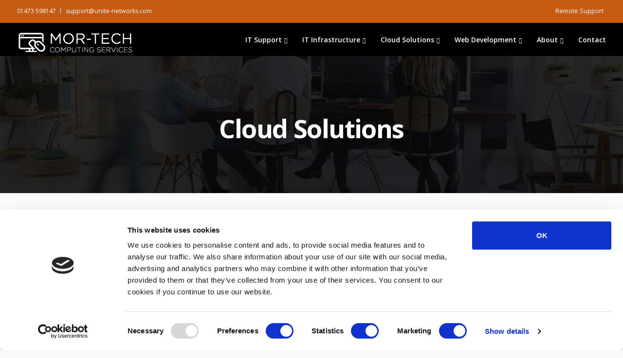

--- FILE ---
content_type: text/html; charset=UTF-8
request_url: https://www.mor-tech.co.uk/cloud-solutions/
body_size: 13461
content:

<!DOCTYPE html>
<html lang="en-GB">
   <head>
   	<!-- Google Tag Manager -->
<script>(function(w,d,s,l,i){w[l]=w[l]||[];w[l].push({'gtm.start':
new Date().getTime(),event:'gtm.js'});var f=d.getElementsByTagName(s)[0],
j=d.createElement(s),dl=l!='dataLayer'?'&l='+l:'';j.async=true;j.src=
'https://www.googletagmanager.com/gtm.js?id='+i+dl;f.parentNode.insertBefore(j,f);
})(window,document,'script','dataLayer','GTM-NSS9SN2');</script>
<!-- End Google Tag Manager -->
      <meta charset="UTF-8">
      <meta name="viewport" content="width=device-width, initial-scale=1.0" />
      <meta http-equiv="X-UA-Compatible" content="IE=edge">
              <meta name="theme-color" content="#c75b12" />
            <link rel="profile" href="http://gmpg.org/xfn/11">
              <link href="https://www.mor-tech.co.uk/wp-content/uploads/favicon.ico" rel="icon">
            <link rel="pingback" href="https://www.mor-tech.co.uk/xmlrpc.php" />
      <style type="text/css" data-type="vc_shortcodes-custom-css">.vc_custom_1550394680707{padding-top: 40px !important;padding-bottom: 40px !important;background-color: #f7f9fb !important;}.vc_custom_1550394685561{padding-top: 40px !important;padding-bottom: 40px !important;}.vc_custom_1513687960231{padding-right: 40px !important;}.vc_custom_1513687965157{padding-left: 40px !important;}.vc_custom_1550394663411{margin-top: 5px !important;}</style>
	<!-- This site is optimized with the Yoast SEO Premium plugin v14.5 - https://yoast.com/wordpress/plugins/seo/ -->
	<title>Cloud Solutions for Business in the UK | Mor-Tech Computing Services</title>
	<meta name="description" content="Streamline your IT with a cloud solution from Mor-Tech Computing Services. Increase productivity, downtime and make IT costs predictable." />
	<meta name="robots" content="index, follow" />
	<meta name="googlebot" content="index, follow, max-snippet:-1, max-image-preview:large, max-video-preview:-1" />
	<meta name="bingbot" content="index, follow, max-snippet:-1, max-image-preview:large, max-video-preview:-1" />
	<link rel="canonical" href="https://www.mor-tech.co.uk/cloud-solutions/" />
	<meta property="og:locale" content="en_GB" />
	<meta property="og:type" content="article" />
	<meta property="og:title" content="Cloud Solutions for Business in the UK | Mor-Tech Computing Services" />
	<meta property="og:description" content="Streamline your IT with a cloud solution from Mor-Tech Computing Services. Increase productivity, downtime and make IT costs predictable." />
	<meta property="og:url" content="https://www.mor-tech.co.uk/cloud-solutions/" />
	<meta property="og:site_name" content="Mor-Tech Computing Services" />
	<meta property="article:publisher" content="https://www.facebook.com/mortechcomputing/" />
	<meta property="article:modified_time" content="2020-07-08T14:13:03+00:00" />
	<meta property="og:image" content="https://www.mor-tech.co.uk/wp-content/uploads/homepage-bg-2.jpg" />
	<meta property="og:image:width" content="1920" />
	<meta property="og:image:height" content="1244" />
	<meta name="twitter:card" content="summary_large_image" />
	<meta name="twitter:creator" content="@mor_tech" />
	<meta name="twitter:site" content="@mor_tech" />
	<script type="application/ld+json" class="yoast-schema-graph">{"@context":"https://schema.org","@graph":[{"@type":"Organization","@id":"https://www.mor-tech.co.uk/#organization","name":"Mor-Tech Computing Services","url":"https://www.mor-tech.co.uk/","sameAs":["https://www.facebook.com/mortechcomputing/","https://www.instagram.com/mortechcomputing/","https://www.linkedin.com/in/mortech","https://www.youtube.com/channel/UC8yYZwnVqDxwBO9glJsQ1fQ","https://twitter.com/mor_tech"],"logo":{"@type":"ImageObject","@id":"https://www.mor-tech.co.uk/#logo","inLanguage":"en-GB","url":"https://www.mor-tech.co.uk/wp-content/uploads/50327285_2231402150237902_5162217945790676992_n.jpg","width":960,"height":960,"caption":"Mor-Tech Computing Services"},"image":{"@id":"https://www.mor-tech.co.uk/#logo"}},{"@type":"WebSite","@id":"https://www.mor-tech.co.uk/#website","url":"https://www.mor-tech.co.uk/","name":"Mor-Tech Computing Services","description":"IT Support and Web Development in Ipswich, Suffolk","publisher":{"@id":"https://www.mor-tech.co.uk/#organization"},"potentialAction":[{"@type":"SearchAction","target":"https://www.mor-tech.co.uk/?s={search_term_string}","query-input":"required name=search_term_string"}],"inLanguage":"en-GB"},{"@type":"ImageObject","@id":"https://www.mor-tech.co.uk/cloud-solutions/#primaryimage","inLanguage":"en-GB","url":"https://www.mor-tech.co.uk/wp-content/uploads/homepage-bg-2.jpg","width":1920,"height":1244,"caption":"Office Solutions Ipswich"},{"@type":"WebPage","@id":"https://www.mor-tech.co.uk/cloud-solutions/#webpage","url":"https://www.mor-tech.co.uk/cloud-solutions/","name":"Cloud Solutions for Business in the UK | Mor-Tech Computing Services","isPartOf":{"@id":"https://www.mor-tech.co.uk/#website"},"primaryImageOfPage":{"@id":"https://www.mor-tech.co.uk/cloud-solutions/#primaryimage"},"datePublished":"2019-02-08T14:29:34+00:00","dateModified":"2020-07-08T14:13:03+00:00","description":"Streamline your IT with a cloud solution from Mor-Tech Computing Services. Increase productivity, downtime and make IT costs predictable.","inLanguage":"en-GB","potentialAction":[{"@type":"ReadAction","target":["https://www.mor-tech.co.uk/cloud-solutions/"]}]}]}</script>
	<!-- / Yoast SEO Premium plugin. -->


<link rel='dns-prefetch' href='//www.google.com' />
<link rel='dns-prefetch' href='//fonts.googleapis.com' />
<link rel='dns-prefetch' href='//s.w.org' />
<link rel="alternate" type="application/rss+xml" title="Mor-Tech Computing Services &raquo; Feed" href="https://www.mor-tech.co.uk/feed/" />
<link rel="alternate" type="application/rss+xml" title="Mor-Tech Computing Services &raquo; Comments Feed" href="https://www.mor-tech.co.uk/comments/feed/" />
<link rel='stylesheet' id='bootstrap-css'  href='https://www.mor-tech.co.uk/wp-content/themes/leadengine/core/assets/css/bootstrap.min.css?ver=5.4.18' type='text/css' media='all' />
<link rel='stylesheet' id='parent-style-css'  href='https://www.mor-tech.co.uk/wp-content/themes/leadengine/style.css?ver=5.4.18' type='text/css' media='all' />
<link rel='stylesheet' id='child-style-css'  href='https://www.mor-tech.co.uk/wp-content/themes/mortech-child/style.css?ver=5.4.18' type='text/css' media='all' />
<link rel='stylesheet' id='wp-block-library-css'  href='https://www.mor-tech.co.uk/wp-includes/css/dist/block-library/style.min.css?ver=5.4.18' type='text/css' media='all' />
<link rel='stylesheet' id='contact-form-7-css'  href='https://www.mor-tech.co.uk/wp-content/plugins/contact-form-7/includes/css/styles.css?ver=5.2' type='text/css' media='all' />
<link rel='stylesheet' id='kd_addon_style-css'  href='https://www.mor-tech.co.uk/wp-content/plugins/keydesign-addon/assets/css/kd_vc_front.css?ver=5.4.18' type='text/css' media='all' />
<link rel='stylesheet' id='keydesign-style-css'  href='https://www.mor-tech.co.uk/wp-content/themes/mortech-child/style.css?ver=5.4.18' type='text/css' media='all' />
<style id='keydesign-style-inline-css' type='text/css'>
.tt_button:hover .iconita,
.tt_button.second-style .iconita,
#single-page #comments input[type="submit"]:hover,
.tt_button.tt_secondary_button,
.tt_button.tt_secondary_button .iconita,
.team-carousel .owl-item .team-member.design-creative .team-socials a,
.es-accordion .es-time,
.content-area .vc_grid-filter>.vc_grid-filter-item.vc_active>span,
.content-area .vc_grid-filter>.vc_grid-filter-item:hover>span,
.format-quote .entry-wrapper:before,
.large-counter .kd_counter_units,
.footer_widget .redux-social-media-list i,
#single-page .bbp-login-form .user-submit:hover,
.menubar #main-menu .navbar-nav .mega-menu.menu-item-has-children .dropdown > a,
.key-icon-box .ib-link a,
#popup-modal .close:hover,
body.maintenance-mode .container h2,
blockquote:before,
.woocommerce nav.woocommerce-pagination ul li a:hover,
.port-prev.tt_button,
.port-next.tt_button,
.upper-footer .socials-widget a:hover .fa,
.woocommerce .woocommerce-form-login .button:hover,
.footer_widget ul a:hover,
.side-content-text ul li:before,
span.bbp-admin-links a:hover,
#bbpress-forums #bbp-single-user-details #bbp-user-navigation a:hover,
.vc_grid-item-mini .vc_gitem-post-data.vc_gitem-post-data-source-post_date div:before,
.vc_grid-item-mini .vc_gitem-post-data.vc_gitem-post-data-source-post_author a:before,
.vc_grid-item-mini .blog-detailed-grid .vc_btn3-container:hover a,
.feature-sections-wrapper .feature-sections-tabs .nav-tabs a:hover,
.topbar-lang-switcher ul li a:hover span,
.feature-sections-wrapper .feature-sections-tabs .nav-tabs li.active a,
.owl-nav div:hover,
div.bbp-breadcrumb a:hover,
#bbpress-forums div.bbp-topic-author a.bbp-author-name, #bbpress-forums div.bbp-reply-author a.bbp-author-name,
.kd_pie_chart .pc_percent_container,
.kd_pie_chart .kd-piechart-icon,
.woocommerce .checkout_coupon .button:hover:hover,
.woocommerce-page #payment #place_order:hover,
.team-member.design-minimal .team-socials a,
.woocommerce-cart #single-page table.cart .button:hover,
.woocommerce-cart #single-page table.cart .button[name=update_cart]:hover,
.woocommerce-account #single-page .woocommerce-Button[name=save_account_details]:hover,
.woocommerce-account #single-page .woocommerce-message .woocommerce-Button:hover,
.wpb-js-composer .vc_tta-container .vc_tta-color-white.vc_tta-style-modern .vc_tta-tab.vc_active a,
.team-member.design-two:hover .team-socials .fa:hover,
.team-member.design-two .team-socials .fa:hover,
#single-page .return-to-shop a:hover,
.woocommerce-error a, .woocommerce-info a, .woocommerce-message a,
.woocommerce-cart .wc-proceed-to-checkout a.checkout-button:hover,
.navbar-nav li.dropdown:hover .dropdown-menu:hover li a:hover,
.woocommerce ul.products li.product h2:hover,
.keydesign-cart .buttons .btn, .woocommerce .keydesign-cart .buttons .btn,
.woocommerce #payment #place_order:hover, .woocommerce-page #payment #place_order:hover,
.portfolio-meta.share-meta .fa:hover,
.woocommerce-account #single-page .woocommerce-Button:hover,
.woocommerce #respond input#submit:hover,
.woocommerce-page ul.products li.product.woo-minimal-style .button:hover,
.woocommerce-page ul.products li.product.woo-minimal-style .added_to_cart:hover,
.blog_widget ul li a:hover,
#posts-content .entry-meta a:hover,
.breadcrumbs a:hover,
.woocommerce a.button:hover,
.keydesign-cart:hover .cart-icon,
#comments input[type="submit"]:hover,
.search-submit:hover,
.blog-single-content .tags a,
.lower-footer a:hover,
#posts-content .post .blog-single-title a:hover,
#posts-content.blog-minimal-list .blog-single-title a:hover,
#posts-content.blog-img-left-list .blog-single-title a:hover,
.socials-widget a:hover .fa, .socials-widget a:hover,
#customizer .leadengine-tooltip,
.footer_widget .menu li a:hover,
.row .vc_toggle_size_md.vc_toggle_simple .vc_toggle_title:hover h4,
#single-page .single-page-content .widget ul li a:hover,
#comments .reply a:hover,
#comments .comment-meta a:hover,
#kd-slider .secondary_slider,
#single-page .single-page-content .widget ul li.current-menu-item a,
.team-socials .fa:hover,
#posts-content .post .tt_button:hover .fa,
#posts-content .post .tt_button:hover,
.topbar-socials a:hover .fa,
.pricing .pricing-price,
.pricing-table .tt_button,
.topbar-phone .iconsmind-Telephone ,
.topbar-email .iconsmind-Mail,
.modal-content-contact .key-icon-box .service-heading a:hover,
.pricing-table.active .tt_button:hover,
.footer-business-content a:hover,
.vc_grid-item-mini .vc_gitem-zone .vc_btn3.vc_btn3-style-custom,
.star-rating span,
.es-accordion .es-heading h4 a:hover,
.keydesign-cart ul.product_list_widget .cart-item:hover,
.woocommerce .keydesign-cart ul.product_list_widget .cart-item:hover,
#customizer .options a:hover i,
.woocommerce .price_slider_wrapper .price_slider_amount .button,
#customizer .options a:hover,
#single-page input[type="submit"]:hover,
#posts-content .post input[type="submit"]:hover,
.active .pricing-option .fa,
#comments .reply a:hover,
.meta-content .tags a:hover,
.navigation.pagination .next,
.woocommerce-cart  #single-page table.cart .product-name a:hover,
.navigation.pagination .prev,
.woocommerce span.onsale,
.product_meta a:hover,
.tags a:hover, .tagcloud a:hover,
.tt_button.second-style,
.lower-footer .pull-right a:hover,
.woocommerce-review-link:hover,
.section .wpcf7-mail-sent-ok,
.blog-header-form .wpcf7-mail-sent-ok,
.upper-footer .modal-menu-item,
.video-socials a:hover .fa,
.kd_pie_chart .pc-link a:hover,
.vc_grid-item-mini .vc_gitem_row .vc_gitem-col h4:hover,
.fa,
.wpcf7 .wpcf7-submit:hover,
.contact .wpcf7-response-output,
.video-bg .secondary-button:hover,
#headerbg li a.active,
#headerbg li a.active:hover,
.footer-nav a:hover ,
.wpb_wrapper .menu a:hover ,
.text-danger,
.blog_widget ul li a:before,
.pricing .fa,
.content-area .vc_grid .vc_gitem-zone-c .vc_general,
code,
#single-page .single-page-content ul li:before,
.subscribe-form header .wpcf7-submit,
#posts-content .page-content ul li:before,
.chart-content .nc-icon-outline,
.chart,
.row .vc_custom_heading a:hover,
.secondary-button-inverse,
.primary-button.button-inverse:hover,
.primary-button,
a,
.kd-process-steps .pss-step-number span,
.navbar-default .navbar-nav > .active > a,
.pss-link a:hover,
.woocommerce-cart #single-page .cart_totals table td,
.kd_number_string,
.featured_content_parent .active-elem h4,
.contact-map-container .toggle-map:hover .fa,
.contact-map-container .toggle-map:hover,
.testimonials.slider .tt-container:before,
.tt_button:hover,
.nc-icon-outline,
.woocommerce ul.products li.product h3:hover,
.wpb_text_column ol>li:before,
.wpb_text_column ul>li:before,
.key-icon-box .ib-link a:hover
{
	color: #4f6df5;
	color: #c75b12;
}

.pricing-table.DetailedStyle .pricing .pricing-price {
	color: #c75b12!important;
}

.modal-content-inner .wpcf7-not-valid-tip,
.section .wpcf7-mail-sent-ok,
.blog-header-form .wpcf7-mail-sent-ok,
.blog-header-form .wpcf7-not-valid-tip,
.section .wpcf7-not-valid-tip,
.kd-process-steps.process-checkbox-template .pss-item:before,
.kd-process-steps.process-checkbox-template,
.kd-separator,
.kd-separator .kd-separator-line {
	border-color: #c75b12;
}

#single-page .bbp-login-form .user-submit,
.bbpress #user-submit,
.gform_wrapper .gform_footer input.button,
.gform_wrapper .gform_footer input[type=submit],
input[type="button"].ninja-forms-field,
.modal-content-inner .wpcf7-submit:hover,
.searchform #searchsubmit,
#kd-slider,
.kd-contact-form.light_background .wpcf7 .wpcf7-submit,
.footer-newsletter-form .wpcf7 .wpcf7-submit,
.kd_progressbarfill,
.phone-wrapper,
.wpb_wrapper #loginform .button,
.woocommerce input.button,
.testimonial-cards .center .tcards_message,
.email-wrapper,
.woocommerce ul.products li.product .added_to_cart:hover,
.footer-business-info.footer-socials a:hover,
#comments input[type="submit"],
.parallax.with-overlay:after,
.content-area .vc_grid-filter>.vc_grid-filter-item span:after,
.tt_button.tt_secondary_button:hover,
.pricing-table .tt_button:hover,
.modal-content-inner .wpcf7-not-valid-tip,
.tt_button.second-style:hover,
.pricing-table.active .tt_button,
#customizer .screenshot a,
.heading-separator,
.blog-header-form .wpcf7-not-valid-tip,
.section .wpcf7-not-valid-tip,
.port-prev.tt_button:hover,
.port-next.tt_button:hover,
 .owl-buttons div:hover,
.row .vc_toggle_default .vc_toggle_icon,
.row .vc_toggle_default .vc_toggle_icon::after,
.row .vc_toggle_default .vc_toggle_icon::before,
.woocommerce #respond input#submit,
.woocommerce a.button,
.woocommerce nav.woocommerce-pagination ul li a:hover,
.upper-footer .modal-menu-item:hover,
.contact-map-container .toggle-map,
.portfolio-item .portfolio-content,
.tt_button,
 .owl-dot span,
.woocommerce a.remove:hover,
.pricing .secondary-button.secondary-button-inverse:hover,
.with-overlay .parallax-overlay,
.secondary-button.secondary-button-inverse:hover,
.secondary-button,
#kd-slider .bullet-bar.tparrows,
.primary-button.button-inverse,
#posts-content .post input[type="submit"],
.btn-xl,
.with-overlay,
.vc_grid-item-mini .vc_gitem-zone .vc_btn3.vc_btn3-style-custom:hover,
.woocommerce .price_slider_wrapper .ui-slider-horizontal .ui-slider-range,
.separator,
.woocommerce button.button,
.cb-container.cb_main_color:hover,
.keydesign-cart .buttons .btn:hover,
.woocommerce .keydesign-cart .buttons .btn:hover,
.woocommerce ul.products li.product .button:hover,
#single-page #comments input[type="submit"]:hover,
.contact-map-container .toggle-map:hover,
.wpcf7 .wpcf7-submit:hover,
.owl-dot span,
.features-tabs .tab.active,
.content-area .vc_grid .vc-gitem-zone-height-mode-auto.vc_gitem-zone.vc_gitem-zone-a:before,
.row .vc_toggle_simple .vc_toggle_title:hover .vc_toggle_icon::after,
.row .vc_toggle_simple .vc_toggle_title:hover .vc_toggle_icon::before,
.wpcf7 .wpcf7-submit,
.navigation.pagination .next:hover,
#single-page .vc_col-sm-3 .wpcf7 .wpcf7-submit,
.spinner:before,
.content-area .vc_grid .vc_gitem-zone-c .vc_general:hover,
.content-area .vc_grid-item-mini .vc_gitem-animate-fadeIn .vc_gitem-zone.vc_gitem-zone-a:before,
.keydesign-cart .badge,
div.wpcf7 .wpcf7-form .ajax-loader,
#bbp_search_submit,
.woocommerce .price_slider_wrapper .ui-slider .ui-slider-handle,
.navigation.pagination .prev:hover
{
background: #4f6df5;
background: #c75b12;
}


.slider-scroll-down a {
background-color: #4f6df5;
background-color: #c75b12;
}

::selection {
background-color: #4f6df5;
background: #c75b12;
}

::-moz-selection {
background-color: #4f6df5;
background: #c75b12;
}

#single-page .bbp-login-form .user-submit,
#single-page #comments input[type="submit"]:hover,
.navigation.pagination .next,
.navigation.pagination .prev,
.upper-footer .modal-menu-item,
.wpcf7 .wpcf7-submit:hover,
.tt_button,
.navigation.pagination .next, .navigation.pagination .prev,
.woocommerce ul.products li.product .button:hover,
.woocommerce .price_slider_wrapper .ui-slider .ui-slider-handle,
.pricing.active,
.vc_grid-item-mini .vc_gitem-zone .vc_btn3.vc_btn3-style-custom,
.primary-button.button-inverse:hover,
.primary-button.button-inverse,
.keydesign-cart .buttons .btn, .woocommerce .keydesign-cart .buttons .btn,
.wpcf7 .wpcf7-submit,
.wpb_wrapper #loginform .button,
 .owl-buttons div:hover,
.woocommerce button.button,
.woocommerce a.button,
.content-area .vc_grid .vc_gitem-zone-c .vc_general,
#commentform #submit,
.woocommerce ul.products li.product .added_to_cart,
.woocommerce input.button,
 .owl-dot.active span,
 .owl-dot:hover span {
	border: 2px solid #4f6df5;
    border: 2px solid #c75b12;
}

div.wpcf7 .wpcf7-form .ajax-loader {
	border: 5px solid #4f6df5;
    border: 5px solid #c75b12;
}

.modal-content-inner:before  {
	border-right: 12px solid #4f6df5;
    border-right: 12px solid #c75b12;
}


.page-404 .tt_button,
#wrapper .widget-title,
.blockquote-reverse,
.testimonials.slider  .owl-dot.active span,
.tags a:hover, .tagcloud a:hover,
.contact-map-container .toggle-map:hover,
.navigation.pagination .next:hover, .navigation.pagination .prev:hover,
.contact .wpcf7-response-output,
.video-bg .secondary-button,
#single-page .single-page-content .widget .widgettitle,
.image-bg .secondary-button,
.contact .wpcf7-form-control-wrap textarea.wpcf7-form-control:focus,
.contact .wpcf7-form-control-wrap input.wpcf7-form-control:focus,
.team-member-down:hover .triangle,
.team-member:hover .triangle,
.features-tabs .tab.active:after,
.tabs-image-left.features-tabs .tab.active:after,
.secondary-button-inverse,
.wpb-js-composer .vc_tta-container .vc_tta.vc_tta-style-classic .vc_tta-tabs-container .vc_tta-tabs-list li.vc_active a,
.vc_separator .vc_sep_holder .vc_sep_line {
	border-color: #4f6df5;
    border-color: #c75b12;
}

.testimonial-cards .center .tcards_message:before {
	border-color: transparent transparent #4f6df5 #4f6df5;
    border-color: transparent transparent #c75b12 #c75b12;
}

.testimonial-cards .center .tcards_message.author-bottom:before {
	border-color: #4f6df5 transparent transparent #4f6df5;
    border-color: #c75b12 transparent transparent #c75b12;
}


.wpb-js-composer .vc_tta-container  .vc_tta-tabs.vc_tta-tabs-position-left .vc_tta-tab:before {
    border-right: 9px solid #c75b12;
}

.wpb-js-composer .vc_tta-container .vc_tta.vc_tta-style-classic .vc_tta-tabs-container .vc_tta-tabs-list li:before {
    border-top: 9px solid #c75b12;
}


.tt_button.btn_secondary_color.tt_secondary_button:hover,
.tt_button.btn_secondary_color
{
	background: #ffffff;
}

.tt_button.btn_secondary_color.tt_secondary_button,
.tt_button.btn_secondary_color:hover
{
	color: #ffffff;
}

.tt_button.btn_secondary_color
{
	border: 2px solid #ffffff;
}


h1,h2,h3,h4,h5,
.kd_progress_bar .kd_progb_head .kd-progb-title h4,
.wpb-js-composer .vc_tta-container .vc_tta.vc_tta-style-classic .vc_tta-tabs-container .vc_tta-tabs-list li a:hover,
 .es-accordion .es-heading h4 a,
.wpb-js-composer .vc_tta-color-white.vc_tta-style-modern .vc_tta-tab>a:hover,
#comments .fn,
#comments .fn a,
.portfolio-block h4,
.rw-author-details h4,
.testimonials.slider .author,
.vc_grid-item-mini .vc_gitem_row .vc_gitem-col h4,
.navbar-default.navbar-shrink .nav li a,
.team-content h5,
.key-icon-box .service-heading,
#wp-calendar caption,
.post a:hover,
.kd_pie_chart .kd_pc_title,
.kd_pie_chart .pc-link a,
.testimonials .tt-content h4,
.kd-photobox .phb-content h4,
.kd-process-steps .pss-text-area h4,
.widget-title,
.kd-promobox .prb-content h4,
.bp-content h4,
.reply-title,
.product_meta,
.blog-header .section-heading,
.testimonial-cards .tcards-title,
.testimonial-cards .tcards_header .tcards-name,
.woocommerce-result-count,
.pss-link a,
.navbar-default .nav li a,
.logged-in .navbar-nav a, .navbar-nav .menu-item a,
.woocommerce table.shop_attributes th,
.portfolio-block strong,
.keydesign-cart .nc-icon-outline-cart,
.portfolio-meta.share-meta .fa,
.subscribe input[type="submit"],
.es-accordion .es-speaker-container .es-speaker-name,
.pricing-title,
.woocommerce div.product .woocommerce-tabs ul.tabs li.active a,
.woocommerce-cart  #single-page table.cart .product-name a,
.wpb-js-composer .vc_tta-container .vc_tta-color-white.vc_tta-style-modern .vc_tta-tab>a,
.rw_rating .rw-title,
.group_table .label,
.cb-container.cb_transparent_color:hover .cb-heading,
.app-gallery .ag-section-desc h4,
.single-post .wpb_text_column strong,
 .owl-buttons div,
#single-page .single-page-content .widget ul li a,
.modal-content-contact .key-icon-box .service-heading a,
.woocommerce-ordering select,
.woocommerce div.product .woocommerce-tabs .panel #reply-title,
.page-404 .section-subheading,
.showcoupon:hover,
.pricing-table.DetailedStyle .pricing .pricing-price,
.pricing-table .pricing-img .fa,
.navbar-default .navbar-nav > li > a:hover,
.testimonials.slider.with-image .tt-container h6,
.socials-widget a:hover .fa, .socials-widget a:hover,
.owl-nav div,
#comments label,
.author-box-wrapper .author-name h6,
.keydesign-cart .empty-cart,
.play-video .fa-play,
.author-website,
.post-link:hover,
#comments .reply a:hover,
.author-desc-wrapper a:hover,
.blog-single-content .tags a:hover,
.wpb-js-composer .vc_tta-container .vc_tta.vc_tta-style-classic .vc_tta-tabs-container .vc_tta-tabs-list li a:hover,
.wpb-js-composer .vc_tta-container .vc_tta.vc_tta-style-classic .vc_tta-tabs-container .vc_tta-tabs-list li.vc_active a,
.woocommerce #coupon_code, .woocommerce .quantity .qty,
.kd-price-block .pb-content-wrap .pb-pricing-wrap,
.blog-single-title a,
.topbar-phone a:hover,
.topbar-email a:hover,
.woocommerce-page ul.products li.product.woo-minimal-style .added_to_cart,
.woocommerce-page ul.products li.product.woo-minimal-style .button,
.woocommerce nav.woocommerce-pagination ul li span.current,
#menu-topbar-menu li a:hover,
.navbar-topbar li a:hover,
.fa.toggle-search:hover,
.business-info-header .fa,
.tt_secondary_button.tt_third_button:hover,
.tt_secondary_button.tt_third_button:hover .fa,
.keydesign-cart .subtotal,
#single-page p.cart-empty,
blockquote cite,
.woocommerce div.product p.price,
.woocommerce div.product span.price,
.cta-icon .fa,
.wpcf7-form label,
.upper-footer .wpcf7-form-control-wrap textarea,
.upper-footer .wpcf7-form-control-wrap input,
body.maintenance-mode .kd-countdown,
.mobile-cart .keydesign-cart,
body.woocommerce-page .entry-header .section-heading,
.feature-sections-wrapper .feature-sections-tabs .nav-tabs a,
.team-member.design-minimal .team-socials a:hover,
.key-icon-box .ib-link a:hover,
.feature-sections-wrapper .side-content-wrapper .simple-link:hover,
.woocommerce ul.products li.product .price,
.vc_toggle_simple .vc_toggle_title .vc_toggle_icon::after,
.vc_toggle_simple .vc_toggle_title .vc_toggle_icon::before,
.testimonials .tt-content .content {
	color: #1f1f1f;
	color: ;
}


.ib-link.iconbox-main-color a:hover  {
	color: #1f1f1f;
	color: !important;
}

.vc_toggle.vc_toggle_default .vc_toggle_icon,
.row .vc_toggle_size_md.vc_toggle_default .vc_toggle_title .vc_toggle_icon:before,
.row .vc_toggle_size_md.vc_toggle_default .vc_toggle_title .vc_toggle_icon:after,
.searchform #searchsubmit:hover,
#kd-slider .bullet-bar.tparrows:hover
{
	background: #1f1f1f;
	background: ;
}



.kd-contact-form.light_background .wpcf7 .wpcf7-submit:hover {
	background: !important;
}



.kd_counter_number:after {
	background: ;
}

.testimonials.slider  .owl-dot:hover span
 {
	border-color: ;
}

.cb-container.cb_transparent_color:hover .cb-text-area p {
	color: ;
}



.wpcf7 .wpcf7-text::-webkit-input-placeholder {color: ;}
.wpcf7 .wpcf7-text::-moz-placeholder {color: ;}
.wpcf7 .wpcf7-text:-ms-input-placeholder {color: ;}
.wpcf7-form-control-wrap .wpcf7-textarea::-webkit-input-placeholder { color: ;}
.wpcf7-form-control-wrap .wpcf7-textarea::-moz-placeholder {color: ;}
.wpcf7-form-control-wrap .wpcf7-textarea:-ms-input-placeholder {color: ;}


.footer-newsletter-form .wpcf7-form .wpcf7-email,
.footer-business-info.footer-socials a,
.upper-footer {
	background: #f7f9fb;
	background:  #000000;
}

.upper-footer {
	border-color:  #000000;
}

.upper-footer .textwidget,
.footer-business-info,
.lower-footer {
	background: #fff;
	background:  #000000;
}

.upper-footer .textwidget,
.lower-footer {
	border-color:  #000000;
}

.lower-footer, .upper-footer, .upper-footer .socials-widget .fa {
	color:  #ffffff;
}

.lower-footer a, .upper-footer a {
	color:  #ffffff!important;
}

.lower-footer a:hover, .upper-footer a:hover {
	color:  #c75b12!important;
}

.upper-footer .widget-title, .upper-footer .modal-menu-item {
	color:  #c75b12;
}


#commentform textarea,
.wpcf7-form textarea,
.wpb_wrapper #loginform .input,
.wpcf7 input[type="date"],
.wpcf7 .wpcf7-text,
.wpcf7 .wpcf7-email, .wpcf7 .wpcf7-select,
.modal-content-inner .wpcf7 .wpcf7-text,
.modal-content-inner .wpcf7 .wpcf7-email,
.content-area .vc_grid-gutter-30px .vc_grid-item-mini .vc_gitem-zone.vc_gitem-zone-c,
.portfolio-navigation-links,
.related-posts,
.comment-body,
#single-page blockquote,
.author-box-wrapper,
.blog_widget .search-form .search-field,
.blog_widget .woocommerce-product-search .search-field,
.blog-header-form .wpcf7 .wpcf7-text,
.blog-header-form .wpcf7 .wpcf7-email,
.single-post #posts-content .post,
.search #posts-content .portfolio,
.search #posts-content .product,
.search #posts-content .page,
#posts-content .type-attachment,
#posts-content .post,
.woo-sidebar,
.right-sidebar,
#posts-content.blog-minimal-list .entry-meta .blog-label:before,
#posts-content.blog-img-top-list .entry-meta .blog-label:before,
#posts-content.blog-img-left-list .BlogFullWidth .post,
.related-posts .post .entry-wrapper.without-image,
.related-content .portfolio .entry-wrapper.without-image,
#posts-content.blog-detailed-grid .entry-wrapper.without-image,
#posts-content.blog-minimal-grid .entry-wrapper.without-image,
.woo-entry-wrapper,
.related-posts .post .entry-wrapper,
.related-content .portfolio .entry-wrapper,
#posts-content.blog-detailed-grid .entry-wrapper,
#wrapper .blog-detailed-grid .entry-wrapper,
#posts-content.blog-minimal-grid .entry-wrapper,
.portfolio-template-default .entry-header .container,
#single-page #comments input[type="text"],
#single-page #comments input[type="email"],
#comments input[type="text"],
#comments input[type="email"],
#comments input[type="url"],
.woo-minimal-style ul.products li.product,
.woocommerce-page ul.products li.product.woo-minimal-style,
#single-page .select2-container--default .select2-selection--single,
.woocommerce-checkout #single-page table,
.woocommerce-checkout .woocommerce form .form-row select,
.woocommerce-checkout .woocommerce form .form-row input.input-text,
.woocommerce-checkout .woocommerce form .form-row textarea,
.woocommerce-account .woocommerce form .form-row select,
.woocommerce-account .woocommerce form .form-row input.input-text,
.woocommerce-account .woocommerce form .form-row textarea,
.woocommerce-checkout .woocommerce .login input[type="text"],
.woocommerce-checkout .woocommerce .login input[type="password"]
.woocommerce #coupon_code,
.woocommerce-cart #single-page table.cart .qty ,
.woocommerce-cart  #single-page table.cart img,
.woocommerce-cart #single-page table.cart,
#review_form #commentform input[type="text"],
#review_form #commentform input[type="email"],
.woocommerce-page div.product .woocommerce-tabs,
.keydesign-cart ul.product_list_widget li img,
ul.product_list_widget li img,
.woocommerce-error,
.woocommerce-info,
.woocommerce-message,
.woocommerce form.checkout_coupon,
.woocommerce form.login,
.woocommerce form.register,
.woocommerce #review_form #respond textarea,
.woocommerce nav.woocommerce-pagination ul li a,
.woocommerce nav.woocommerce-pagination ul li span,
.woo-entry-image,
.woocommerce div.product .woocommerce-tabs ul.tabs li,
.woocommerce div.product .woocommerce-tabs ul.tabs,
.single-product .woocommerce-product-gallery img,
.woocommerce #coupon_code,
.woocommerce .quantity .qty,
.woocommerce .cart-collaterals .cart_totals,
.woocommerce-page .cart-collaterals .cart_totals {
	border-color:  ;
}




.transparent-navigation .navbar.navbar-default.navbar-shrink .topbar-lang-switcher ul:not(:hover) li a,
.transparent-navigation .navbar.navbar-default.navbar-shrink .topbar-menu-search .fa.toggle-search,
.transparent-navigation .navbar.navbar-default.navbar-shrink #menu-topbar-menu li a,
.transparent-navigation .navbar.navbar-default.navbar-shrink .navbar-topbar li a,
.transparent-navigation .navbar.navbar-default.navbar-shrink .topbar-phone .iconsmind-Telephone,
.transparent-navigation .navbar.navbar-default.navbar-shrink .topbar-email .iconsmind-Mail,
.transparent-navigation .navbar.navbar-default.navbar-shrink .topbar-phone a,
.transparent-navigation .navbar.navbar-default.navbar-shrink .topbar-email a,
.topbar-lang-switcher ul li a,
.cart-icon-container,
.topbar-lang-switcher,
.topbar-menu,
.topbar-search,
.topbar-phone .iconsmind-Telephone, .topbar-email .iconsmind-Mail,
.navbar.navbar-default .topbar-phone a, .navbar.navbar-default .topbar-email a {
	color: #ffffff!important;
}


.topbar-lang-switcher ul li a:hover span,
.topbar-menu-search .keydesign-cart a:hover,
.topbar-search .fa.toggle-search:hover,
#menu-topbar-menu a:hover,
.navbar-topbar a:hover,
.transparent-navigation .navbar.navbar-default .topbar-phone a:hover, .transparent-navigation .navbar.navbar-default .topbar-email a:hover,
.navbar.navbar-default .topbar-phone a:hover, .navbar.navbar-default .topbar-email a:hover {
	color: #1f1f1f;
	color: #ffffff!important;
}


.transparent-navigation .navbar.navbar-shrink .topbar,
.navbar.navbar-default.contained .topbar .container,
.navbar .topbar {
	background: #c75b12!important;
}


.topbar-search .search-form .search-field,
.topbar .fa.toggle-search.fa-times {
	color: #c75b12!important;
}

.navbar .topbar {
	border-color: #c75b12!important;
}


.navbar.navbar-default.contained .container,
.navbar.navbar-default .menubar,
.navbar.navbar-default.navbar-shrink.fixed-menu,
.keydesign-cart .keydesign-cart-dropdown,
.navbar.navbar-default .dropdown-menu,
.navbar.navbar-default {
	background: #000000!important;}



@media (min-width: 960px) {
.transparent-navigation .navbar.navbar-default,
.transparent-navigation .navbar.navbar-default .container,
.transparent-navigation .navbar.navbar-default.contained,
.transparent-navigation .navbar .topbar,
.transparent-navigation .navbar .menubar
{
	background: transparent!important;	border: none!important;}

.transparent-navigation #menu-topbar-menu li a,
.transparent-navigation .navbar-topbar li a,
.transparent-navigation .topbar-phone .iconsmind-Telephone,
.transparent-navigation .topbar-email .iconsmind-Mail,
.transparent-navigation .navbar.navbar-default:not(.navbar-shrink) .topbar-socials a .fa,
.transparent-navigation .navbar.navbar-default .topbar-phone a,
.transparent-navigation .navbar.navbar-default .topbar-email a,
.transparent-navigation .topbar-lang-switcher ul,
.transparent-navigation .topbar-lang-switcher ul:not(:hover) li a,
.transparent-navigation .topbar-menu-search .fa.toggle-search,
.transparent-navigation .navbar.navbar-default .menubar .navbar-nav a,
.transparent-navigation .keydesign-cart .cart-icon,
.transparent-navigation .keydesign-cart .badge,
.transparent-navigation #logo .logo
{
	color: #ffffff!important;}



}

.keydesign-cart .keydesign-cart-dropdown,
#main-menu .navbar-nav.navbar-shrink .menu-item-has-children .dropdown-menu,
.navbar-nav.navbar-shrink .menu-item-has-children .dropdown-menu,
.navbar.navbar-default.navbar-shrink .keydesign-cart .keydesign-cart-dropdown,
.navbar.navbar-default.navbar-shrink .dropdown-menu,
.navbar.navbar-default.navbar-shrink.contained .container,
body:not(.transparent-navigation) .navbar.navbar-default.contained .container,
.navbar.navbar-default.navbar-shrink .menubar {
	background: #000000!important;}


.navbar-default .menu-item-has-children .mobile-dropdown,
.navbar-default .menu-item-has-children:hover .dropdown-menu .dropdown:before,
.navbar.navbar-default .mobile-cart .keydesign-cart .cart-icon,
.keydesign-cart .nc-icon-outline-cart,
.transparent-navigation .navbar.navbar-default .menubar .navbar-nav .dropdown-menu a,
.navbar.navbar-default .menubar .navbar-nav a {
	color: #ffffff!important;
}


.navbar-default .navbar-toggle .icon-bar {
	background: #ffffff!important;
}

.navbar-default.navbar-shrink .navbar-toggle .icon-bar {
	background: #ffffff!important;
}


.navbar-default.navbar-shrink .menu-item-has-children .mobile-dropdown,
.navbar-default.navbar-shrink .menu-item-has-children:hover .dropdown-menu .dropdown:before,
.keydesign-cart ul.product_list_widget .subtotal,
.transparent-navigation .navbar-shrink  #logo .logo,
.transparent-navigation .topbar-menu-search .fa.toggle-search.fa-times,
#main-menu .navbar-nav.navbar-shrink .menu-item-has-children .mobile-dropdown,
#main-menu .navbar-nav.navbar-shrink .menu-item-has-children:hover .dropdown-menu .dropdown:before,
#main-menu .navbar-nav.navbar-shrink .menu-item-has-children .dropdown-menu a,
.keydesign-cart ul.product_list_widget .cart-item,
.transparent-navigation .navbar.navbar-default.navbar-shrink .menubar .navbar-nav .dropdown-menu a,
.navbar.navbar-default.navbar-shrink .keydesign-cart .keydesign-cart-dropdown,
.navbar.navbar-default.navbar-shrink .keydesign-cart .nc-icon-outline-cart,
.navbar.navbar-default.navbar-shrink .menubar .navbar-nav a,
.navbar.navbar-default.navbar-shrink .keydesign-cart .cart-icon
{
	color: #ffffff!important;
}



.navbar.navbar-default .navbar-nav a:hover {
	color: #c75b12!important;
}

.menubar #main-menu .navbar-nav .mega-menu.menu-item-has-children .dropdown > a,
.keydesign-cart ul.product_list_widget .cart-item:hover,
.navbar-default.navbar-shrink .nav li.active a,
#main-menu .navbar-nav .menu-item-has-children .dropdown-menu a:hover, .navbar-nav .menu-item-has-children .dropdown-menu a:hover,
.body:not(.transparent-navigation) .navbar a:hover,
.navbar-default .nav li.active a,
.navbar.navbar-default.navbar-shrink .navbar-nav a:hover {
	color: #c75b12!important;
}

#logo .logo {
	color: #1f1f1f;
	color: !important;
}

.transparent-navigation .navbar-shrink #logo .logo,
.navbar-shrink #logo .logo {
	color: #1f1f1f;
	color: !important;
}


body, .box, .cb-text-area p {
	color: ;
	font-weight: ;
		font-size: ;
	line-height: ;
}


.container #logo .logo {
	font-weight: ;
		font-size: ;
}



.container h1 {
	color: ;
	font-weight: 700;
		font-size: ;
	text-align: ;
	line-height: ;
	text-transform: ;
	letter-spacing: ;
}

.container h2, #popup-modal .modal-content h2 {
	color: ;
	font-weight: ;
		font-size: ;
	text-align: ;
	line-height: ;
	text-transform: ;
	letter-spacing: ;
}

.container h3 {
	color: ;
	font-weight: ;
		font-size: ;
	text-align: ;
	line-height: ;
	text-transform: ;
	letter-spacing: ;
}

.container h4, .kd-photobox .phb-content h4, .content-area .vc_grid-item-mini .vc_gitem_row .vc_gitem-col h4 {
	color: ;
	font-weight: ;
		font-size: ;
	text-align: ;
	line-height: ;
	text-transform: ;
	letter-spacing: ;
}

.container h5 {
	color: ;
	font-weight: ;
		font-size: ;
	text-align: ;
	line-height: ;
	text-transform: ;
	letter-spacing: ;
}

.container h6, .key-icon-box h6.service-heading {
	color: ;
	font-weight: ;
		font-size: ;
	text-align: ;
	line-height: ;
	text-transform: ;
	letter-spacing: ;
}



.woocommerce ul.products li.product .added_to_cart, .woocommerce ul.products li.product .button, .woocommerce div.product form.cart .button,
.tt_button, .wpcf7 .wpcf7-submit, .content-area .vc_grid .vc_gitem-zone-c .vc_general, .tt_button.modal-menu-item, .vc_grid-item-mini .blog-detailed-grid .vc_btn3-container a {
	font-weight: ;
	color: ;
		font-size: ;
	line-height: ;
	text-transform: ;
}

.tt_button:hover, .wpcf7 .wpcf7-submit:hover, .content-area .vc_grid .vc_gitem-zone-c .vc_general:hover, .tt_button.modal-menu-item:hover, .vc_grid-item-mini .blog-detailed-grid .vc_btn3-container:hover a {
	color: ;
}


.topbar-phone, .topbar-email, .topbar-socials a, #menu-topbar-menu a, .navbar-topbar a {
	font-weight: ;
	font-size: ;
}


body .navbar-default .nav li a, body .modal-menu-item {
	font-weight: ;
		font-size: ;
	text-transform: ;
}




body,
#wrapper,
.back-to-top,
body.woocommerce .quantity .qty,
.comment-body,
.portfolio-navigation-links,
.woocommerce form.checkout_coupon, .woocommerce form.login,
.woocommerce form.register,
#commentform textarea,
#single-page #comments input[type="text"], #single-page #comments input[type="email"], #comments input[type="text"], #comments input[type="email"], #comments input[type="url"],
.blog_widget .woocommerce-product-search .search-field,
.blog_widget .search-form .search-field,
.woocommerce-checkout #single-page table {
	background-color: #ffffff;
	background-color: #ffffff;
}

html {
	background-color: ;
	background-image: url("");
	background-size: ;
	background-repeat: ;
	background-position: ;
	background-attachment: ;
}


@media (max-width: 960px) {

#logo .logo {
	color: #ffffff!important;
}

.navbar-nav .menu-item a {
	color: #ffffff!important;
}



}

.entry-header.blog-header {
	background: ;
}

.search .breadcrumbs,
.search .entry-header .section-heading,
.archive.author .breadcrumbs,
.archive.author .entry-header .section-heading,
.archive.category .breadcrumbs,
.archive.category .entry-header .section-heading,
.archive.tag .breadcrumbs,
.archive.tag .entry-header .section-heading,
.archive.date .breadcrumbs,
.archive.date .entry-header .section-heading,
.blog .breadcrumbs,
.blog .entry-header .section-heading,
.blog .entry-header .section-subheading {
	color: #ffffff;
}

.page-template-default .entry-header {
	  background: ;
}

.page-template-default .entry-header .breadcrumbs,
.page-template-default .entry-header .section-heading,
.page-template-default .entry-header .section-subheading {
	  color: ;
}

.kd-rev-button {
   background-color: #c75b12!important;
}

.kd-rev-button-inv {
	border-color: #c75b12!important;
}

.kd-rev-button-inv:hover {
	background-color: #c75b12!important;
}

.hover_solid_primary:hover {
   background: #c75b12!important;
   border-color: #c75b12!important;
   color: #fff!important;
}

.hover_solid_secondary:hover {
   background: #ffffff!important;
   border-color: #ffffff!important;
   color: #fff!important;
}

.hover_outline_primary:hover {
   background: #c75b12!important;
   border-color: #c75b12!important;
   background: transparent!important;
}

.hover_outline_secondary:hover {
   color: #ffffff!important;
   border-color: #ffffff!important;
   background: transparent!important;
}

@media (min-width:961px) {
.vc_custom_1551273739977 { background-position-y: 10% !important; }
}

.page-id-6623 .entry-header { margin-bottom: 0; }

#logo .fixed-logo  { padding-top: 6px; }



.navbar-shrink .menu-item-6639 a,
.navbar-shrink .menu-item-6651 a{
    width: auto !important;
    height: auto !important;
    padding: 10px !important;
    background-color: #1c1c1c !important;
    color: white !important;
    border-radius: 4px !important;
}

.navbar-shrink .menu-item-6639 a:hover,
.navbar-shrink .menu-item-6651 a:hover{
    background-color: #232323 !important;
}

.topbar-menu-search{
    margin-right: 0px !important;
}
</style>
<link rel='stylesheet' id='font-awesome-css'  href='https://www.mor-tech.co.uk/wp-content/plugins/js_composer/assets/lib/bower/font-awesome/css/font-awesome.min.css?ver=6.0.5' type='text/css' media='all' />
<link rel='stylesheet' id='kd_iconsmind-css'  href='https://www.mor-tech.co.uk/wp-content/plugins/keydesign-addon/assets/css/iconsmind.min.css?ver=5.4.18' type='text/css' media='all' />
<link rel='stylesheet' id='keydesign_default_fonts-css'  href='//fonts.googleapis.com/css?family=Open+Sans%3A300%2C400%2C600%2C700%26subset%3Dlatin-ext&#038;ver=5.4.18' type='text/css' media='all' />
<link rel='stylesheet' id='js_composer_front-css'  href='https://www.mor-tech.co.uk/wp-content/plugins/js_composer/assets/css/js_composer.min.css?ver=6.0.5' type='text/css' media='all' />
<link rel='stylesheet' id='redux-field-social-profiles-frontend-css-css'  href='https://www.mor-tech.co.uk/wp-content/plugins/keydesign-addon/extensions/social_profiles/social_profiles/css/field_social_profiles_frontend.css?ver=1768735271' type='text/css' media='all' />
<link rel='stylesheet' id='photoswipe-css'  href='https://www.mor-tech.co.uk/wp-content/plugins/keydesign-addon/assets/css/photoswipe.css?ver=5.4.18' type='text/css' media='all' />
<link rel='stylesheet' id='photoswipe-skin-css'  href='https://www.mor-tech.co.uk/wp-content/plugins/keydesign-addon/assets/css/photoswipe-default-skin.css?ver=5.4.18' type='text/css' media='all' />
<!--[if lt IE 9]>
<link rel='stylesheet' id='vc_lte_ie9-css'  href='https://www.mor-tech.co.uk/wp-content/plugins/js_composer/assets/css/vc_lte_ie9.min.css?ver=6.0.5' type='text/css' media='screen' />
<![endif]-->
<script type='text/javascript' src='https://www.mor-tech.co.uk/wp-includes/js/jquery/jquery.js?ver=1.12.4-wp'></script>
<script type='text/javascript' src='https://www.mor-tech.co.uk/wp-includes/js/jquery/jquery-migrate.min.js?ver=1.4.1'></script>
<script type='text/javascript' src='https://www.mor-tech.co.uk/wp-content/plugins/keydesign-addon/assets/js/jquery.easing.min.js?ver=5.4.18'></script>
<script type='text/javascript' src='https://www.mor-tech.co.uk/wp-content/plugins/keydesign-addon/assets/js/owl.carousel.min.js?ver=5.4.18'></script>
<script type='text/javascript' src='https://www.mor-tech.co.uk/wp-content/plugins/keydesign-addon/assets/js/jquery.appear.js?ver=5.4.18'></script>
<script type='text/javascript' src='https://www.mor-tech.co.uk/wp-content/plugins/keydesign-addon/assets/js/kd_addon_script.js?ver=5.4.18'></script>
<script type='text/javascript' src='https://www.mor-tech.co.uk/wp-content/plugins/keydesign-addon/assets/js/jquery.easytabs.min.js?ver=5.4.18'></script>
<script type='text/javascript' src='https://www.mor-tech.co.uk/wp-content/plugins/keydesign-addon/assets/js/photoswipe.min.js?ver=5.4.18'></script>
<script type='text/javascript' src='https://www.mor-tech.co.uk/wp-content/plugins/keydesign-addon/assets/js/photoswipe-ui-default.min.js?ver=5.4.18'></script>
<link rel='https://api.w.org/' href='https://www.mor-tech.co.uk/wp-json/' />
<link rel="EditURI" type="application/rsd+xml" title="RSD" href="https://www.mor-tech.co.uk/xmlrpc.php?rsd" />
<link rel="wlwmanifest" type="application/wlwmanifest+xml" href="https://www.mor-tech.co.uk/wp-includes/wlwmanifest.xml" /> 
<meta name="generator" content="WordPress 5.4.18" />
<link rel='shortlink' href='https://www.mor-tech.co.uk/?p=6575' />
<link rel="alternate" type="application/json+oembed" href="https://www.mor-tech.co.uk/wp-json/oembed/1.0/embed?url=https%3A%2F%2Fwww.mor-tech.co.uk%2Fcloud-solutions%2F" />
<link rel="alternate" type="text/xml+oembed" href="https://www.mor-tech.co.uk/wp-json/oembed/1.0/embed?url=https%3A%2F%2Fwww.mor-tech.co.uk%2Fcloud-solutions%2F&#038;format=xml" />
<!-- Global site tag (gtag.js) - Google Ads: 894528432 --> <script async src="https://www.googletagmanager.com/gtag/js?id=AW-894528432"></script> <script> window.dataLayer = window.dataLayer || []; function gtag(){dataLayer.push(arguments);} gtag('js', new Date()); gtag('config', 'AW-894528432'); </script>
<!-- Google Tag Manager -->
<script>(function(w,d,s,l,i){w[l]=w[l]||[];w[l].push({'gtm.start':
new Date().getTime(),event:'gtm.js'});var f=d.getElementsByTagName(s)[0],
j=d.createElement(s),dl=l!='dataLayer'?'&l='+l:'';j.async=true;j.src=
'https://www.googletagmanager.com/gtm.js?id='+i+dl;f.parentNode.insertBefore(j,f);
})(window,document,'script','dataLayer','GTM-W658CFZ');</script>
<!-- End Google Tag Manager --><meta name="generator" content="Powered by WPBakery Page Builder - drag and drop page builder for WordPress."/>
		<style type="text/css" id="wp-custom-css">
			#popmake-6851{
	padding-top: 10px;
}

.downloadArrow{
	position: fixed;
	opacity: 0;
	z-index:999999 !important;
	bottom: 20px;
	left: 20px;
	width: 100px;
	height: auto;
}

.dShow{
	opacity: 0;
	animation: blink 6s forwards;
}

@keyframes blink{
	0%{opacity:.5;}
	25%{opacity:1;}
	50%{opacity:.5;}
	75%{opacity:1;}
	100%{opacity:0;}
}		</style>
		<noscript><style> .wpb_animate_when_almost_visible { opacity: 1; }</style></noscript>   </head>
    <body class="page-template-default page page-id-6575 page-parent  wpb-js-composer js-comp-ver-6.0.5 vc_responsive">
       <!-- Google Tag Manager (noscript) -->
       <noscript><iframe src="https://www.googletagmanager.com/ns.html?id=GTM-NSS9SN2"
       height="0" width="0" style="display:none;visibility:hidden"></iframe></noscript>
       <!-- End Google Tag Manager (noscript) -->
      
      <!-- Contact Modal template -->
            <!-- END Contact Modal template -->

      <nav class="navbar navbar-default navbar-fixed-top   with-topbar with-topbar-sticky             nav-transparent-secondary-logo " >
        <!-- Topbar template -->
          <div class="topbar first-template">
    <div class="container">
               <div class="topbar-contact">
                              <span class="topbar-phone"><a href="tel:01473 598147">01473 598147</a></span>
                                           <span class="topbar-email"><a href="mailto:support@unite-networks.com">support@unite-networks.com</a></span>
                      </div>
                              <div class="topbar-menu-search">
            <div class="topbar-menu">
               <ul id="menu-topbar-menu" class="navbar-topbar"><li id="menu-item-6651" class="menu-item menu-item-type-custom menu-item-object-custom menu-item-6651"><a href="https://www.unite-networks.com/remote-support/">Remote Support</a></li>
</ul>            </div>
                        
            <!-- WooCommerce Cart -->
                          <!-- END WooCommerce Cart -->
         </div>
           </div>
</div>
        <!-- END Topbar template -->

        <div class="menubar">
          <div class="container">
           <div id="logo">
                                             <!-- Image logo -->
                 <a class="logo" href="https://www.mor-tech.co.uk">
                                        <img class="fixed-logo" src="https://www.mor-tech.co.uk/wp-content/uploads/logo-white-3.png"  width="px" alt="Mor-Tech Computing Services" />

                                          <img class="nav-logo" src="https://www.mor-tech.co.uk/wp-content/uploads/logo-white-3.png"  width="px" alt="Mor-Tech Computing Services" />
                     
                                    </a>
                                                    </div>
           <div class="navbar-header page-scroll">
                    <button type="button" class="navbar-toggle" data-toggle="collapse" data-target="#main-menu">
                    <span class="icon-bar"></span>
                    <span class="icon-bar"></span>
                    <span class="icon-bar"></span>
                    </button>
                    <div class="mobile-cart">
                                            </div>
            </div>
            <div id="main-menu" class="collapse navbar-collapse  navbar-right">
               <ul id="menu-main-menu" class="nav navbar-nav"><li id="menu-item-6655" class="menu-item menu-item-type-post_type menu-item-object-page menu-item-has-children menu-item-6655 dropdown"><a title="IT Support" href="https://www.mor-tech.co.uk/it-support/">IT Support</a>
<ul role="menu" class=" dropdown-menu">
	<li id="menu-item-6614" class="menu-item menu-item-type-post_type menu-item-object-page menu-item-6614"><a title="24/7 Remote Monitoring" href="https://www.mor-tech.co.uk/it-support/remote-monitoring/">24/7 Remote Monitoring</a></li>
	<li id="menu-item-6579" class="menu-item menu-item-type-post_type menu-item-object-page menu-item-6579"><a title="Cloud Backup" href="https://www.mor-tech.co.uk/it-support/cloud-backup/">Cloud Backup</a></li>
	<li id="menu-item-6583" class="menu-item menu-item-type-post_type menu-item-object-page menu-item-6583"><a title="Data Recovery" href="https://www.mor-tech.co.uk/it-support/data-recovery/">Data Recovery</a></li>
	<li id="menu-item-6522" class="menu-item menu-item-type-post_type menu-item-object-page menu-item-6522"><a title="Disaster Recovery" href="https://www.mor-tech.co.uk/it-support/disaster-recovery/">Disaster Recovery</a></li>
	<li id="menu-item-6616" class="menu-item menu-item-type-post_type menu-item-object-page menu-item-6616"><a title="IT Hardware" href="https://www.mor-tech.co.uk/it-support/it-hardware/">IT Hardware</a></li>
</ul>
</li>
<li id="menu-item-6502" class="menu-item menu-item-type-post_type menu-item-object-page menu-item-has-children menu-item-6502 dropdown"><a title="IT Infrastructure" href="https://www.mor-tech.co.uk/it-infrastructure/">IT Infrastructure</a>
<ul role="menu" class=" dropdown-menu">
	<li id="menu-item-6519" class="menu-item menu-item-type-post_type menu-item-object-page menu-item-6519"><a title="CCTV Systems" href="https://www.mor-tech.co.uk/it-infrastructure/cctv-systems/">CCTV Systems</a></li>
	<li id="menu-item-6618" class="menu-item menu-item-type-post_type menu-item-object-page menu-item-6618"><a title="Server Installations" href="https://www.mor-tech.co.uk/it-infrastructure/server-installations/">Server Installations</a></li>
	<li id="menu-item-6518" class="menu-item menu-item-type-post_type menu-item-object-page menu-item-6518"><a title="Network Cabling &#038; Wireless Networks" href="https://www.mor-tech.co.uk/it-infrastructure/network-cabling-wireless-networks/">Network Cabling &#038; Wireless Networks</a></li>
</ul>
</li>
<li id="menu-item-6578" class="menu-item menu-item-type-post_type menu-item-object-page current-menu-item page_item page-item-6575 current_page_item menu-item-has-children menu-item-6578 dropdown active"><a title="Cloud Solutions" href="https://www.mor-tech.co.uk/cloud-solutions/">Cloud Solutions</a>
<ul role="menu" class=" dropdown-menu">
	<li id="menu-item-6587" class="menu-item menu-item-type-post_type menu-item-object-page menu-item-6587"><a title="BitDefender Antivirus" href="https://www.mor-tech.co.uk/cloud-solutions/managed-business-antivirus/">BitDefender Antivirus</a></li>
	<li id="menu-item-6521" class="menu-item menu-item-type-post_type menu-item-object-page menu-item-6521"><a title="Broadband &#038; VoIP Systems" href="https://www.mor-tech.co.uk/cloud-solutions/broadand-voip-systems/">Broadband &#038; VoIP Systems</a></li>
	<li id="menu-item-6505" class="menu-item menu-item-type-post_type menu-item-object-page menu-item-6505"><a title="Hosted Exchange Email" href="https://www.mor-tech.co.uk/cloud-solutions/hosted-exchange-email/">Hosted Exchange Email</a></li>
	<li id="menu-item-6585" class="menu-item menu-item-type-post_type menu-item-object-page menu-item-6585"><a title="Office 365 Business" href="https://www.mor-tech.co.uk/cloud-solutions/office-365-business/">Office 365 Business</a></li>
	<li id="menu-item-6589" class="menu-item menu-item-type-post_type menu-item-object-page menu-item-6589"><a title="VPN &#038; Remote Access" href="https://www.mor-tech.co.uk/cloud-solutions/vpn-remote-access/">VPN &#038; Remote Access</a></li>
</ul>
</li>
<li id="menu-item-6610" class="menu-item menu-item-type-post_type menu-item-object-page menu-item-has-children menu-item-6610 dropdown"><a title="Web Development" href="https://www.mor-tech.co.uk/web-development/">Web Development</a>
<ul role="menu" class=" dropdown-menu">
	<li id="menu-item-6507" class="menu-item menu-item-type-post_type menu-item-object-page menu-item-6507"><a title="Hosting" href="https://www.mor-tech.co.uk/web-development/cloud-hosting/">Hosting</a></li>
	<li id="menu-item-6479" class="menu-item menu-item-type-post_type menu-item-object-page menu-item-6479"><a title="Web Design" href="https://www.mor-tech.co.uk/web-development/website-design-development/">Web Design</a></li>
</ul>
</li>
<li id="menu-item-6477" class="menu-item menu-item-type-post_type menu-item-object-page menu-item-has-children menu-item-6477 dropdown"><a title="About" href="https://www.mor-tech.co.uk/about-business-it-support/">About</a>
<ul role="menu" class=" dropdown-menu">
	<li id="menu-item-6754" class="menu-item menu-item-type-post_type menu-item-object-page menu-item-6754"><a title="Accreditations" href="https://www.mor-tech.co.uk/accreditations/">Accreditations</a></li>
	<li id="menu-item-6474" class="menu-item menu-item-type-post_type menu-item-object-page menu-item-6474"><a title="Blog" href="https://www.mor-tech.co.uk/blog/">Blog</a></li>
	<li id="menu-item-6653" class="menu-item menu-item-type-post_type menu-item-object-page menu-item-6653"><a title="Case Studies" href="https://www.mor-tech.co.uk/about-business-it-support/case-studies/">Case Studies</a></li>
</ul>
</li>
<li id="menu-item-6476" class="menu-item menu-item-type-post_type menu-item-object-page menu-item-6476"><a title="Contact" href="https://www.mor-tech.co.uk/contact/">Contact</a></li>
</ul>                           </div>
            </div>
         </div>
      </nav>

      <div id="wrapper" class=" no-mobile-animation">
        
      <header class="entry-header single-page-header with-topbar" >
      <div class="row single-page-heading blog-title-center ">
                  <div class="header-overlay parallax-overlay" style="background-image:url('https://www.mor-tech.co.uk/wp-content/uploads/homepage-bg-2.jpg')"></div>
                          <div class="container">
                           <h1 class="section-heading"  style=" color:#fff" >Cloud Solutions</h1>
                    </div>
      </div>
    </header>
  
<div id="primary" class="content-area" style="
      ">
	<main id="main" class="site-main" role="main">

		

<section id="single-page" class="section cloud-solutions" style="">
    <div class="container">
			<div class="row single-page-content">
									<div data-vc-full-width="true" data-vc-full-width-init="false" class="vc_row wpb_row vc_row-fluid vc_custom_1550394680707 vc_row-has-fill"><div class="wpb_column vc_column_container vc_col-sm-6"><div class="vc_column-inner vc_custom_1513687960231"><div class="wpb_wrapper"><header class="kd-section-title col-lg-12 text-right    " ><h2 class="separator_off" style="color: #c75b12;font-size: 42px;">We can help you maximise your cloud solutions and infrastructure, scaling them to meet your business’s needs.</h2></header></div></div></div><div class="wpb_column vc_column_container vc_col-sm-6"><div class="vc_column-inner vc_custom_1513687965157"><div class="wpb_wrapper"><h5 style="font-size: 18px;line-height: 1.6;text-align: left" class="vc_custom_heading vc_custom_1550394663411" >We work with all sizes of organisations, from start-ups to enterprises with offices all over East Anglia. Whether you’re an IT team looking to outsource the management of a cloud application, or a business that needs help with implementing a migration to a cloud platform or solution, we can help.</h5></div></div></div></div><div class="vc_row-full-width vc_clearfix"></div><div data-vc-full-width="true" data-vc-full-width-init="false" class="vc_row wpb_row vc_row-fluid vc_custom_1550394685561"><div class="wpb_column vc_column_container vc_col-sm-12"><div class="vc_column-inner"><div class="wpb_wrapper"><div class="kd-calltoaction no_icon " >
                <div class="container"><div class="cta-text">
                        <h3 >Have more questions? Let's get in touch</h3>
                        <p >If you have a business or technical challenge, chances are we’ve seen it before. Contact us today and let’s work through it … together.</p>
                    </div>
                    <div class="cta-btncontainer">
                        <a href="https://www.mor-tech.co.uk/contact/"  title="" class="tt_button   kd-animated zoomIn" data-animation-delay="200">CONTACT US TODAY</a>
                    </div>
                </div>
            </div></div></div></div></div><div class="vc_row-full-width vc_clearfix"></div>
												</div>
    </div>
</section>

	</main><!-- #main -->
</div><!-- #primary -->

</div>
<footer id="footer" class="classic">
      

    <div class="upper-footer">
          <div class="container">
              <div class="row">
                                <div class="col-xs-12 col-sm-12 col-md-3 col-lg-3 first-widget-area">
                      <div id="nav_menu-5" class="footer_widget widget_nav_menu"><h5 class="widget-title"><span>IT Support</span></h5><div class="menu-it-support-container"><ul id="menu-it-support" class="menu"><li id="menu-item-6620" class="menu-item menu-item-type-post_type menu-item-object-page menu-item-6620"><a href="https://www.mor-tech.co.uk/it-support/remote-monitoring/">24/7 Remote Monitoring</a></li>
<li id="menu-item-6565" class="menu-item menu-item-type-post_type menu-item-object-page menu-item-6565"><a href="https://www.mor-tech.co.uk/it-support/cloud-backup/">Cloud Backup</a></li>
<li id="menu-item-6621" class="menu-item menu-item-type-post_type menu-item-object-page menu-item-6621"><a href="https://www.mor-tech.co.uk/it-support/data-recovery/">Data Recovery</a></li>
<li id="menu-item-6591" class="menu-item menu-item-type-post_type menu-item-object-page menu-item-6591"><a href="https://www.mor-tech.co.uk/it-support/disaster-recovery/">Disaster Recovery</a></li>
<li id="menu-item-6619" class="menu-item menu-item-type-post_type menu-item-object-page menu-item-6619"><a href="https://www.mor-tech.co.uk/it-support/it-hardware/">IT Hardware</a></li>
</ul></div></div>                  </div>
              
                                <div class="col-xs-12 col-sm-12 col-md-3 col-lg-3 second-widget-area">
                      <div id="nav_menu-3" class="footer_widget widget_nav_menu"><h5 class="widget-title"><span>IT Infrastructure</span></h5><div class="menu-it-infrastructure-container"><ul id="menu-it-infrastructure" class="menu"><li id="menu-item-6599" class="menu-item menu-item-type-post_type menu-item-object-page menu-item-6599"><a href="https://www.mor-tech.co.uk/it-infrastructure/cctv-systems/">CCTV Systems</a></li>
<li id="menu-item-6622" class="menu-item menu-item-type-post_type menu-item-object-page menu-item-6622"><a href="https://www.mor-tech.co.uk/it-infrastructure/server-installations/">Server Installations</a></li>
<li id="menu-item-6598" class="menu-item menu-item-type-post_type menu-item-object-page menu-item-6598"><a href="https://www.mor-tech.co.uk/it-infrastructure/network-cabling-wireless-networks/">Network Cabling &#038; Wireless Networks</a></li>
</ul></div></div>                  </div>
              
                            <div class="col-xs-12 col-sm-12 col-md-3 col-lg-3 third-widget-area">
                  <div id="nav_menu-2" class="footer_widget widget_nav_menu"><h5 class="widget-title"><span>Cloud Solutions</span></h5><div class="menu-cloud-solutions-container"><ul id="menu-cloud-solutions" class="menu"><li id="menu-item-6594" class="menu-item menu-item-type-post_type menu-item-object-page menu-item-6594"><a href="https://www.mor-tech.co.uk/cloud-solutions/managed-business-antivirus/">BitDefender Antivirus</a></li>
<li id="menu-item-6596" class="menu-item menu-item-type-post_type menu-item-object-page menu-item-6596"><a href="https://www.mor-tech.co.uk/cloud-solutions/broadand-voip-systems/">Broadband &#038; VoIP Systems</a></li>
<li id="menu-item-6597" class="menu-item menu-item-type-post_type menu-item-object-page menu-item-6597"><a href="https://www.mor-tech.co.uk/cloud-solutions/hosted-exchange-email/">Hosted Exchange Email</a></li>
<li id="menu-item-6595" class="menu-item menu-item-type-post_type menu-item-object-page menu-item-6595"><a href="https://www.mor-tech.co.uk/cloud-solutions/office-365-business/">Office 365 Business</a></li>
<li id="menu-item-6593" class="menu-item menu-item-type-post_type menu-item-object-page menu-item-6593"><a href="https://www.mor-tech.co.uk/cloud-solutions/vpn-remote-access/">VPN &#038; Remote Access</a></li>
</ul></div></div>              </div>
              
                            <div class="col-xs-12 col-sm-12 col-md-3 col-lg-3 forth-widget-area">
                  <div id="nav_menu-6" class="footer_widget widget_nav_menu"><h5 class="widget-title"><span>Customer Support</span></h5><div class="menu-customer-support-container"><ul id="menu-customer-support" class="menu"><li id="menu-item-6645" class="menu-item menu-item-type-post_type menu-item-object-page menu-item-6645"><a href="https://www.mor-tech.co.uk/client-support-area/">Client Area</a></li>
<li id="menu-item-6652" class="menu-item menu-item-type-custom menu-item-object-custom menu-item-6652"><a href="http://get.teamviewer.com/mortech">Remote Support</a></li>
<li id="menu-item-6738" class="menu-item menu-item-type-custom menu-item-object-custom menu-item-6738"><a href="tel:01473598147">Telephone: 01473 598147</a></li>
<li id="menu-item-6739" class="menu-item menu-item-type-custom menu-item-object-custom menu-item-6739"><a href="mailto:support@unite-networks.com">support@unite-networks.com</a></li>
</ul></div></div><div id="redux-social-icons-display-5" class="footer_widget redux-social-icons-display"><h5 class="widget-title"><span>Social</span></h5>            <ul class="redux-social-media-list clearfix">
<li><a target='_blank' href='https://www.facebook.com/mortechcomputing'><i class="fa fa-facebook" style='color:rgb(59, 89, 152);background-color:transparent;' title=""></i></a></li><li><a target='_blank' href='https://www.instagram.com/mortechcomputing/'><i class="fa fa-instagram" style='color:rgb(63, 114, 155);background-color:transparent;' title=""></i></a></li><li><a target='_blank' href='https://www.linkedin.com/in/mortech'><i class="fa fa-linkedin" style='color:rgb(9, 118, 180);background-color:transparent;' title=""></i></a></li><li><a target='_blank' href='https://twitter.com/mor_tech'><i class="fa fa-twitter" style='color:rgb(85, 172, 238);background-color:transparent;' title=""></i></a></li>            </ul>
</div>              </div>
                            </div>
          </div>
    </div>
      <div class="lower-footer">
          <div class="container">
             <div class="pull-left">
               <span>
                 © Mor-Tech Computing Services Ltd. All Rights Reserved.               </span>
            </div>
            <div class="pull-right">
               <ul id="menu-footer-menu" class="navbar-footer"><li id="menu-item-6636" class="menu-item menu-item-type-post_type menu-item-object-page menu-item-privacy-policy menu-item-6636"><a href="https://www.mor-tech.co.uk/privacy-policy/">Privacy Policy</a></li>
<li id="menu-item-6637" class="menu-item menu-item-type-post_type menu-item-object-page menu-item-6637"><a href="https://www.mor-tech.co.uk/terms-and-conditions/">Terms and Conditions</a></li>
</ul>            </div>
         </div>
      </div>
</footer>

  <div class="pswp" tabindex="-1" role="dialog" aria-hidden="true">
        <div class="pswp__bg"></div>
        <div class="pswp__scroll-wrap">
            <div class="pswp__container">
                <div class="pswp__item"></div>
                <div class="pswp__item"></div>
                <div class="pswp__item"></div>
            </div>
            <div class="pswp__ui pswp__ui--hidden">
                <div class="pswp__top-bar">
                    <div class="pswp__counter"></div>
                    <button class="pswp__button pswp__button--close" title="Close (Esc)"></button>
                    <button class="pswp__button pswp__button--fs" title="Toggle fullscreen"></button>
                    <button class="pswp__button pswp__button--zoom" title="Zoom in/out"></button>
                    <div class="pswp__preloader">
                        <div class="pswp__preloader__icn">
                          <div class="pswp__preloader__cut">
                            <div class="pswp__preloader__donut"></div>
                          </div>
                        </div>
                    </div>
                </div>
                <button class="pswp__button pswp__button--arrow--left" title="Previous (arrow left)">
                </button>
                <button class="pswp__button pswp__button--arrow--right" title="Next (arrow right)">
                </button>
                <div class="pswp__caption">
                    <div class="pswp__caption__center"></div>
                </div>
            </div>
        </div>
    </div><script type='text/javascript'>
/* <![CDATA[ */
var wpcf7 = {"apiSettings":{"root":"https:\/\/www.mor-tech.co.uk\/wp-json\/contact-form-7\/v1","namespace":"contact-form-7\/v1"}};
/* ]]> */
</script>
<script type='text/javascript' src='https://www.mor-tech.co.uk/wp-content/plugins/contact-form-7/includes/js/scripts.js?ver=5.2'></script>
<script type='text/javascript' src='https://www.google.com/recaptcha/api.js?render=6Ldb-AkaAAAAAAPqjIxFVlIqz5GVdwV0Z1Yl0wht&#038;ver=3.0'></script>
<script type='text/javascript'>
/* <![CDATA[ */
var wpcf7_recaptcha = {"sitekey":"6Ldb-AkaAAAAAAPqjIxFVlIqz5GVdwV0Z1Yl0wht","actions":{"homepage":"homepage","contactform":"contactform"}};
/* ]]> */
</script>
<script type='text/javascript' src='https://www.mor-tech.co.uk/wp-content/plugins/contact-form-7/modules/recaptcha/script.js?ver=5.2'></script>
<script type='text/javascript' src='https://www.mor-tech.co.uk/wp-content/themes/leadengine/core/assets/js/bootstrap.min.js?ver=5.4.18'></script>
<script type='text/javascript' src='https://www.mor-tech.co.uk/wp-content/themes/leadengine/core/assets/js/scripts.js?ver=5.4.18'></script>
<script type='text/javascript' src='https://www.mor-tech.co.uk/wp-content/plugins/js_composer/assets/js/dist/js_composer_front.min.js?ver=6.0.5'></script>
</body>
</html>


--- FILE ---
content_type: text/html; charset=utf-8
request_url: https://www.google.com/recaptcha/api2/anchor?ar=1&k=6Ldb-AkaAAAAAAPqjIxFVlIqz5GVdwV0Z1Yl0wht&co=aHR0cHM6Ly93d3cubW9yLXRlY2guY28udWs6NDQz&hl=en&v=PoyoqOPhxBO7pBk68S4YbpHZ&size=invisible&anchor-ms=20000&execute-ms=30000&cb=n0ahsbfyzd06
body_size: 48458
content:
<!DOCTYPE HTML><html dir="ltr" lang="en"><head><meta http-equiv="Content-Type" content="text/html; charset=UTF-8">
<meta http-equiv="X-UA-Compatible" content="IE=edge">
<title>reCAPTCHA</title>
<style type="text/css">
/* cyrillic-ext */
@font-face {
  font-family: 'Roboto';
  font-style: normal;
  font-weight: 400;
  font-stretch: 100%;
  src: url(//fonts.gstatic.com/s/roboto/v48/KFO7CnqEu92Fr1ME7kSn66aGLdTylUAMa3GUBHMdazTgWw.woff2) format('woff2');
  unicode-range: U+0460-052F, U+1C80-1C8A, U+20B4, U+2DE0-2DFF, U+A640-A69F, U+FE2E-FE2F;
}
/* cyrillic */
@font-face {
  font-family: 'Roboto';
  font-style: normal;
  font-weight: 400;
  font-stretch: 100%;
  src: url(//fonts.gstatic.com/s/roboto/v48/KFO7CnqEu92Fr1ME7kSn66aGLdTylUAMa3iUBHMdazTgWw.woff2) format('woff2');
  unicode-range: U+0301, U+0400-045F, U+0490-0491, U+04B0-04B1, U+2116;
}
/* greek-ext */
@font-face {
  font-family: 'Roboto';
  font-style: normal;
  font-weight: 400;
  font-stretch: 100%;
  src: url(//fonts.gstatic.com/s/roboto/v48/KFO7CnqEu92Fr1ME7kSn66aGLdTylUAMa3CUBHMdazTgWw.woff2) format('woff2');
  unicode-range: U+1F00-1FFF;
}
/* greek */
@font-face {
  font-family: 'Roboto';
  font-style: normal;
  font-weight: 400;
  font-stretch: 100%;
  src: url(//fonts.gstatic.com/s/roboto/v48/KFO7CnqEu92Fr1ME7kSn66aGLdTylUAMa3-UBHMdazTgWw.woff2) format('woff2');
  unicode-range: U+0370-0377, U+037A-037F, U+0384-038A, U+038C, U+038E-03A1, U+03A3-03FF;
}
/* math */
@font-face {
  font-family: 'Roboto';
  font-style: normal;
  font-weight: 400;
  font-stretch: 100%;
  src: url(//fonts.gstatic.com/s/roboto/v48/KFO7CnqEu92Fr1ME7kSn66aGLdTylUAMawCUBHMdazTgWw.woff2) format('woff2');
  unicode-range: U+0302-0303, U+0305, U+0307-0308, U+0310, U+0312, U+0315, U+031A, U+0326-0327, U+032C, U+032F-0330, U+0332-0333, U+0338, U+033A, U+0346, U+034D, U+0391-03A1, U+03A3-03A9, U+03B1-03C9, U+03D1, U+03D5-03D6, U+03F0-03F1, U+03F4-03F5, U+2016-2017, U+2034-2038, U+203C, U+2040, U+2043, U+2047, U+2050, U+2057, U+205F, U+2070-2071, U+2074-208E, U+2090-209C, U+20D0-20DC, U+20E1, U+20E5-20EF, U+2100-2112, U+2114-2115, U+2117-2121, U+2123-214F, U+2190, U+2192, U+2194-21AE, U+21B0-21E5, U+21F1-21F2, U+21F4-2211, U+2213-2214, U+2216-22FF, U+2308-230B, U+2310, U+2319, U+231C-2321, U+2336-237A, U+237C, U+2395, U+239B-23B7, U+23D0, U+23DC-23E1, U+2474-2475, U+25AF, U+25B3, U+25B7, U+25BD, U+25C1, U+25CA, U+25CC, U+25FB, U+266D-266F, U+27C0-27FF, U+2900-2AFF, U+2B0E-2B11, U+2B30-2B4C, U+2BFE, U+3030, U+FF5B, U+FF5D, U+1D400-1D7FF, U+1EE00-1EEFF;
}
/* symbols */
@font-face {
  font-family: 'Roboto';
  font-style: normal;
  font-weight: 400;
  font-stretch: 100%;
  src: url(//fonts.gstatic.com/s/roboto/v48/KFO7CnqEu92Fr1ME7kSn66aGLdTylUAMaxKUBHMdazTgWw.woff2) format('woff2');
  unicode-range: U+0001-000C, U+000E-001F, U+007F-009F, U+20DD-20E0, U+20E2-20E4, U+2150-218F, U+2190, U+2192, U+2194-2199, U+21AF, U+21E6-21F0, U+21F3, U+2218-2219, U+2299, U+22C4-22C6, U+2300-243F, U+2440-244A, U+2460-24FF, U+25A0-27BF, U+2800-28FF, U+2921-2922, U+2981, U+29BF, U+29EB, U+2B00-2BFF, U+4DC0-4DFF, U+FFF9-FFFB, U+10140-1018E, U+10190-1019C, U+101A0, U+101D0-101FD, U+102E0-102FB, U+10E60-10E7E, U+1D2C0-1D2D3, U+1D2E0-1D37F, U+1F000-1F0FF, U+1F100-1F1AD, U+1F1E6-1F1FF, U+1F30D-1F30F, U+1F315, U+1F31C, U+1F31E, U+1F320-1F32C, U+1F336, U+1F378, U+1F37D, U+1F382, U+1F393-1F39F, U+1F3A7-1F3A8, U+1F3AC-1F3AF, U+1F3C2, U+1F3C4-1F3C6, U+1F3CA-1F3CE, U+1F3D4-1F3E0, U+1F3ED, U+1F3F1-1F3F3, U+1F3F5-1F3F7, U+1F408, U+1F415, U+1F41F, U+1F426, U+1F43F, U+1F441-1F442, U+1F444, U+1F446-1F449, U+1F44C-1F44E, U+1F453, U+1F46A, U+1F47D, U+1F4A3, U+1F4B0, U+1F4B3, U+1F4B9, U+1F4BB, U+1F4BF, U+1F4C8-1F4CB, U+1F4D6, U+1F4DA, U+1F4DF, U+1F4E3-1F4E6, U+1F4EA-1F4ED, U+1F4F7, U+1F4F9-1F4FB, U+1F4FD-1F4FE, U+1F503, U+1F507-1F50B, U+1F50D, U+1F512-1F513, U+1F53E-1F54A, U+1F54F-1F5FA, U+1F610, U+1F650-1F67F, U+1F687, U+1F68D, U+1F691, U+1F694, U+1F698, U+1F6AD, U+1F6B2, U+1F6B9-1F6BA, U+1F6BC, U+1F6C6-1F6CF, U+1F6D3-1F6D7, U+1F6E0-1F6EA, U+1F6F0-1F6F3, U+1F6F7-1F6FC, U+1F700-1F7FF, U+1F800-1F80B, U+1F810-1F847, U+1F850-1F859, U+1F860-1F887, U+1F890-1F8AD, U+1F8B0-1F8BB, U+1F8C0-1F8C1, U+1F900-1F90B, U+1F93B, U+1F946, U+1F984, U+1F996, U+1F9E9, U+1FA00-1FA6F, U+1FA70-1FA7C, U+1FA80-1FA89, U+1FA8F-1FAC6, U+1FACE-1FADC, U+1FADF-1FAE9, U+1FAF0-1FAF8, U+1FB00-1FBFF;
}
/* vietnamese */
@font-face {
  font-family: 'Roboto';
  font-style: normal;
  font-weight: 400;
  font-stretch: 100%;
  src: url(//fonts.gstatic.com/s/roboto/v48/KFO7CnqEu92Fr1ME7kSn66aGLdTylUAMa3OUBHMdazTgWw.woff2) format('woff2');
  unicode-range: U+0102-0103, U+0110-0111, U+0128-0129, U+0168-0169, U+01A0-01A1, U+01AF-01B0, U+0300-0301, U+0303-0304, U+0308-0309, U+0323, U+0329, U+1EA0-1EF9, U+20AB;
}
/* latin-ext */
@font-face {
  font-family: 'Roboto';
  font-style: normal;
  font-weight: 400;
  font-stretch: 100%;
  src: url(//fonts.gstatic.com/s/roboto/v48/KFO7CnqEu92Fr1ME7kSn66aGLdTylUAMa3KUBHMdazTgWw.woff2) format('woff2');
  unicode-range: U+0100-02BA, U+02BD-02C5, U+02C7-02CC, U+02CE-02D7, U+02DD-02FF, U+0304, U+0308, U+0329, U+1D00-1DBF, U+1E00-1E9F, U+1EF2-1EFF, U+2020, U+20A0-20AB, U+20AD-20C0, U+2113, U+2C60-2C7F, U+A720-A7FF;
}
/* latin */
@font-face {
  font-family: 'Roboto';
  font-style: normal;
  font-weight: 400;
  font-stretch: 100%;
  src: url(//fonts.gstatic.com/s/roboto/v48/KFO7CnqEu92Fr1ME7kSn66aGLdTylUAMa3yUBHMdazQ.woff2) format('woff2');
  unicode-range: U+0000-00FF, U+0131, U+0152-0153, U+02BB-02BC, U+02C6, U+02DA, U+02DC, U+0304, U+0308, U+0329, U+2000-206F, U+20AC, U+2122, U+2191, U+2193, U+2212, U+2215, U+FEFF, U+FFFD;
}
/* cyrillic-ext */
@font-face {
  font-family: 'Roboto';
  font-style: normal;
  font-weight: 500;
  font-stretch: 100%;
  src: url(//fonts.gstatic.com/s/roboto/v48/KFO7CnqEu92Fr1ME7kSn66aGLdTylUAMa3GUBHMdazTgWw.woff2) format('woff2');
  unicode-range: U+0460-052F, U+1C80-1C8A, U+20B4, U+2DE0-2DFF, U+A640-A69F, U+FE2E-FE2F;
}
/* cyrillic */
@font-face {
  font-family: 'Roboto';
  font-style: normal;
  font-weight: 500;
  font-stretch: 100%;
  src: url(//fonts.gstatic.com/s/roboto/v48/KFO7CnqEu92Fr1ME7kSn66aGLdTylUAMa3iUBHMdazTgWw.woff2) format('woff2');
  unicode-range: U+0301, U+0400-045F, U+0490-0491, U+04B0-04B1, U+2116;
}
/* greek-ext */
@font-face {
  font-family: 'Roboto';
  font-style: normal;
  font-weight: 500;
  font-stretch: 100%;
  src: url(//fonts.gstatic.com/s/roboto/v48/KFO7CnqEu92Fr1ME7kSn66aGLdTylUAMa3CUBHMdazTgWw.woff2) format('woff2');
  unicode-range: U+1F00-1FFF;
}
/* greek */
@font-face {
  font-family: 'Roboto';
  font-style: normal;
  font-weight: 500;
  font-stretch: 100%;
  src: url(//fonts.gstatic.com/s/roboto/v48/KFO7CnqEu92Fr1ME7kSn66aGLdTylUAMa3-UBHMdazTgWw.woff2) format('woff2');
  unicode-range: U+0370-0377, U+037A-037F, U+0384-038A, U+038C, U+038E-03A1, U+03A3-03FF;
}
/* math */
@font-face {
  font-family: 'Roboto';
  font-style: normal;
  font-weight: 500;
  font-stretch: 100%;
  src: url(//fonts.gstatic.com/s/roboto/v48/KFO7CnqEu92Fr1ME7kSn66aGLdTylUAMawCUBHMdazTgWw.woff2) format('woff2');
  unicode-range: U+0302-0303, U+0305, U+0307-0308, U+0310, U+0312, U+0315, U+031A, U+0326-0327, U+032C, U+032F-0330, U+0332-0333, U+0338, U+033A, U+0346, U+034D, U+0391-03A1, U+03A3-03A9, U+03B1-03C9, U+03D1, U+03D5-03D6, U+03F0-03F1, U+03F4-03F5, U+2016-2017, U+2034-2038, U+203C, U+2040, U+2043, U+2047, U+2050, U+2057, U+205F, U+2070-2071, U+2074-208E, U+2090-209C, U+20D0-20DC, U+20E1, U+20E5-20EF, U+2100-2112, U+2114-2115, U+2117-2121, U+2123-214F, U+2190, U+2192, U+2194-21AE, U+21B0-21E5, U+21F1-21F2, U+21F4-2211, U+2213-2214, U+2216-22FF, U+2308-230B, U+2310, U+2319, U+231C-2321, U+2336-237A, U+237C, U+2395, U+239B-23B7, U+23D0, U+23DC-23E1, U+2474-2475, U+25AF, U+25B3, U+25B7, U+25BD, U+25C1, U+25CA, U+25CC, U+25FB, U+266D-266F, U+27C0-27FF, U+2900-2AFF, U+2B0E-2B11, U+2B30-2B4C, U+2BFE, U+3030, U+FF5B, U+FF5D, U+1D400-1D7FF, U+1EE00-1EEFF;
}
/* symbols */
@font-face {
  font-family: 'Roboto';
  font-style: normal;
  font-weight: 500;
  font-stretch: 100%;
  src: url(//fonts.gstatic.com/s/roboto/v48/KFO7CnqEu92Fr1ME7kSn66aGLdTylUAMaxKUBHMdazTgWw.woff2) format('woff2');
  unicode-range: U+0001-000C, U+000E-001F, U+007F-009F, U+20DD-20E0, U+20E2-20E4, U+2150-218F, U+2190, U+2192, U+2194-2199, U+21AF, U+21E6-21F0, U+21F3, U+2218-2219, U+2299, U+22C4-22C6, U+2300-243F, U+2440-244A, U+2460-24FF, U+25A0-27BF, U+2800-28FF, U+2921-2922, U+2981, U+29BF, U+29EB, U+2B00-2BFF, U+4DC0-4DFF, U+FFF9-FFFB, U+10140-1018E, U+10190-1019C, U+101A0, U+101D0-101FD, U+102E0-102FB, U+10E60-10E7E, U+1D2C0-1D2D3, U+1D2E0-1D37F, U+1F000-1F0FF, U+1F100-1F1AD, U+1F1E6-1F1FF, U+1F30D-1F30F, U+1F315, U+1F31C, U+1F31E, U+1F320-1F32C, U+1F336, U+1F378, U+1F37D, U+1F382, U+1F393-1F39F, U+1F3A7-1F3A8, U+1F3AC-1F3AF, U+1F3C2, U+1F3C4-1F3C6, U+1F3CA-1F3CE, U+1F3D4-1F3E0, U+1F3ED, U+1F3F1-1F3F3, U+1F3F5-1F3F7, U+1F408, U+1F415, U+1F41F, U+1F426, U+1F43F, U+1F441-1F442, U+1F444, U+1F446-1F449, U+1F44C-1F44E, U+1F453, U+1F46A, U+1F47D, U+1F4A3, U+1F4B0, U+1F4B3, U+1F4B9, U+1F4BB, U+1F4BF, U+1F4C8-1F4CB, U+1F4D6, U+1F4DA, U+1F4DF, U+1F4E3-1F4E6, U+1F4EA-1F4ED, U+1F4F7, U+1F4F9-1F4FB, U+1F4FD-1F4FE, U+1F503, U+1F507-1F50B, U+1F50D, U+1F512-1F513, U+1F53E-1F54A, U+1F54F-1F5FA, U+1F610, U+1F650-1F67F, U+1F687, U+1F68D, U+1F691, U+1F694, U+1F698, U+1F6AD, U+1F6B2, U+1F6B9-1F6BA, U+1F6BC, U+1F6C6-1F6CF, U+1F6D3-1F6D7, U+1F6E0-1F6EA, U+1F6F0-1F6F3, U+1F6F7-1F6FC, U+1F700-1F7FF, U+1F800-1F80B, U+1F810-1F847, U+1F850-1F859, U+1F860-1F887, U+1F890-1F8AD, U+1F8B0-1F8BB, U+1F8C0-1F8C1, U+1F900-1F90B, U+1F93B, U+1F946, U+1F984, U+1F996, U+1F9E9, U+1FA00-1FA6F, U+1FA70-1FA7C, U+1FA80-1FA89, U+1FA8F-1FAC6, U+1FACE-1FADC, U+1FADF-1FAE9, U+1FAF0-1FAF8, U+1FB00-1FBFF;
}
/* vietnamese */
@font-face {
  font-family: 'Roboto';
  font-style: normal;
  font-weight: 500;
  font-stretch: 100%;
  src: url(//fonts.gstatic.com/s/roboto/v48/KFO7CnqEu92Fr1ME7kSn66aGLdTylUAMa3OUBHMdazTgWw.woff2) format('woff2');
  unicode-range: U+0102-0103, U+0110-0111, U+0128-0129, U+0168-0169, U+01A0-01A1, U+01AF-01B0, U+0300-0301, U+0303-0304, U+0308-0309, U+0323, U+0329, U+1EA0-1EF9, U+20AB;
}
/* latin-ext */
@font-face {
  font-family: 'Roboto';
  font-style: normal;
  font-weight: 500;
  font-stretch: 100%;
  src: url(//fonts.gstatic.com/s/roboto/v48/KFO7CnqEu92Fr1ME7kSn66aGLdTylUAMa3KUBHMdazTgWw.woff2) format('woff2');
  unicode-range: U+0100-02BA, U+02BD-02C5, U+02C7-02CC, U+02CE-02D7, U+02DD-02FF, U+0304, U+0308, U+0329, U+1D00-1DBF, U+1E00-1E9F, U+1EF2-1EFF, U+2020, U+20A0-20AB, U+20AD-20C0, U+2113, U+2C60-2C7F, U+A720-A7FF;
}
/* latin */
@font-face {
  font-family: 'Roboto';
  font-style: normal;
  font-weight: 500;
  font-stretch: 100%;
  src: url(//fonts.gstatic.com/s/roboto/v48/KFO7CnqEu92Fr1ME7kSn66aGLdTylUAMa3yUBHMdazQ.woff2) format('woff2');
  unicode-range: U+0000-00FF, U+0131, U+0152-0153, U+02BB-02BC, U+02C6, U+02DA, U+02DC, U+0304, U+0308, U+0329, U+2000-206F, U+20AC, U+2122, U+2191, U+2193, U+2212, U+2215, U+FEFF, U+FFFD;
}
/* cyrillic-ext */
@font-face {
  font-family: 'Roboto';
  font-style: normal;
  font-weight: 900;
  font-stretch: 100%;
  src: url(//fonts.gstatic.com/s/roboto/v48/KFO7CnqEu92Fr1ME7kSn66aGLdTylUAMa3GUBHMdazTgWw.woff2) format('woff2');
  unicode-range: U+0460-052F, U+1C80-1C8A, U+20B4, U+2DE0-2DFF, U+A640-A69F, U+FE2E-FE2F;
}
/* cyrillic */
@font-face {
  font-family: 'Roboto';
  font-style: normal;
  font-weight: 900;
  font-stretch: 100%;
  src: url(//fonts.gstatic.com/s/roboto/v48/KFO7CnqEu92Fr1ME7kSn66aGLdTylUAMa3iUBHMdazTgWw.woff2) format('woff2');
  unicode-range: U+0301, U+0400-045F, U+0490-0491, U+04B0-04B1, U+2116;
}
/* greek-ext */
@font-face {
  font-family: 'Roboto';
  font-style: normal;
  font-weight: 900;
  font-stretch: 100%;
  src: url(//fonts.gstatic.com/s/roboto/v48/KFO7CnqEu92Fr1ME7kSn66aGLdTylUAMa3CUBHMdazTgWw.woff2) format('woff2');
  unicode-range: U+1F00-1FFF;
}
/* greek */
@font-face {
  font-family: 'Roboto';
  font-style: normal;
  font-weight: 900;
  font-stretch: 100%;
  src: url(//fonts.gstatic.com/s/roboto/v48/KFO7CnqEu92Fr1ME7kSn66aGLdTylUAMa3-UBHMdazTgWw.woff2) format('woff2');
  unicode-range: U+0370-0377, U+037A-037F, U+0384-038A, U+038C, U+038E-03A1, U+03A3-03FF;
}
/* math */
@font-face {
  font-family: 'Roboto';
  font-style: normal;
  font-weight: 900;
  font-stretch: 100%;
  src: url(//fonts.gstatic.com/s/roboto/v48/KFO7CnqEu92Fr1ME7kSn66aGLdTylUAMawCUBHMdazTgWw.woff2) format('woff2');
  unicode-range: U+0302-0303, U+0305, U+0307-0308, U+0310, U+0312, U+0315, U+031A, U+0326-0327, U+032C, U+032F-0330, U+0332-0333, U+0338, U+033A, U+0346, U+034D, U+0391-03A1, U+03A3-03A9, U+03B1-03C9, U+03D1, U+03D5-03D6, U+03F0-03F1, U+03F4-03F5, U+2016-2017, U+2034-2038, U+203C, U+2040, U+2043, U+2047, U+2050, U+2057, U+205F, U+2070-2071, U+2074-208E, U+2090-209C, U+20D0-20DC, U+20E1, U+20E5-20EF, U+2100-2112, U+2114-2115, U+2117-2121, U+2123-214F, U+2190, U+2192, U+2194-21AE, U+21B0-21E5, U+21F1-21F2, U+21F4-2211, U+2213-2214, U+2216-22FF, U+2308-230B, U+2310, U+2319, U+231C-2321, U+2336-237A, U+237C, U+2395, U+239B-23B7, U+23D0, U+23DC-23E1, U+2474-2475, U+25AF, U+25B3, U+25B7, U+25BD, U+25C1, U+25CA, U+25CC, U+25FB, U+266D-266F, U+27C0-27FF, U+2900-2AFF, U+2B0E-2B11, U+2B30-2B4C, U+2BFE, U+3030, U+FF5B, U+FF5D, U+1D400-1D7FF, U+1EE00-1EEFF;
}
/* symbols */
@font-face {
  font-family: 'Roboto';
  font-style: normal;
  font-weight: 900;
  font-stretch: 100%;
  src: url(//fonts.gstatic.com/s/roboto/v48/KFO7CnqEu92Fr1ME7kSn66aGLdTylUAMaxKUBHMdazTgWw.woff2) format('woff2');
  unicode-range: U+0001-000C, U+000E-001F, U+007F-009F, U+20DD-20E0, U+20E2-20E4, U+2150-218F, U+2190, U+2192, U+2194-2199, U+21AF, U+21E6-21F0, U+21F3, U+2218-2219, U+2299, U+22C4-22C6, U+2300-243F, U+2440-244A, U+2460-24FF, U+25A0-27BF, U+2800-28FF, U+2921-2922, U+2981, U+29BF, U+29EB, U+2B00-2BFF, U+4DC0-4DFF, U+FFF9-FFFB, U+10140-1018E, U+10190-1019C, U+101A0, U+101D0-101FD, U+102E0-102FB, U+10E60-10E7E, U+1D2C0-1D2D3, U+1D2E0-1D37F, U+1F000-1F0FF, U+1F100-1F1AD, U+1F1E6-1F1FF, U+1F30D-1F30F, U+1F315, U+1F31C, U+1F31E, U+1F320-1F32C, U+1F336, U+1F378, U+1F37D, U+1F382, U+1F393-1F39F, U+1F3A7-1F3A8, U+1F3AC-1F3AF, U+1F3C2, U+1F3C4-1F3C6, U+1F3CA-1F3CE, U+1F3D4-1F3E0, U+1F3ED, U+1F3F1-1F3F3, U+1F3F5-1F3F7, U+1F408, U+1F415, U+1F41F, U+1F426, U+1F43F, U+1F441-1F442, U+1F444, U+1F446-1F449, U+1F44C-1F44E, U+1F453, U+1F46A, U+1F47D, U+1F4A3, U+1F4B0, U+1F4B3, U+1F4B9, U+1F4BB, U+1F4BF, U+1F4C8-1F4CB, U+1F4D6, U+1F4DA, U+1F4DF, U+1F4E3-1F4E6, U+1F4EA-1F4ED, U+1F4F7, U+1F4F9-1F4FB, U+1F4FD-1F4FE, U+1F503, U+1F507-1F50B, U+1F50D, U+1F512-1F513, U+1F53E-1F54A, U+1F54F-1F5FA, U+1F610, U+1F650-1F67F, U+1F687, U+1F68D, U+1F691, U+1F694, U+1F698, U+1F6AD, U+1F6B2, U+1F6B9-1F6BA, U+1F6BC, U+1F6C6-1F6CF, U+1F6D3-1F6D7, U+1F6E0-1F6EA, U+1F6F0-1F6F3, U+1F6F7-1F6FC, U+1F700-1F7FF, U+1F800-1F80B, U+1F810-1F847, U+1F850-1F859, U+1F860-1F887, U+1F890-1F8AD, U+1F8B0-1F8BB, U+1F8C0-1F8C1, U+1F900-1F90B, U+1F93B, U+1F946, U+1F984, U+1F996, U+1F9E9, U+1FA00-1FA6F, U+1FA70-1FA7C, U+1FA80-1FA89, U+1FA8F-1FAC6, U+1FACE-1FADC, U+1FADF-1FAE9, U+1FAF0-1FAF8, U+1FB00-1FBFF;
}
/* vietnamese */
@font-face {
  font-family: 'Roboto';
  font-style: normal;
  font-weight: 900;
  font-stretch: 100%;
  src: url(//fonts.gstatic.com/s/roboto/v48/KFO7CnqEu92Fr1ME7kSn66aGLdTylUAMa3OUBHMdazTgWw.woff2) format('woff2');
  unicode-range: U+0102-0103, U+0110-0111, U+0128-0129, U+0168-0169, U+01A0-01A1, U+01AF-01B0, U+0300-0301, U+0303-0304, U+0308-0309, U+0323, U+0329, U+1EA0-1EF9, U+20AB;
}
/* latin-ext */
@font-face {
  font-family: 'Roboto';
  font-style: normal;
  font-weight: 900;
  font-stretch: 100%;
  src: url(//fonts.gstatic.com/s/roboto/v48/KFO7CnqEu92Fr1ME7kSn66aGLdTylUAMa3KUBHMdazTgWw.woff2) format('woff2');
  unicode-range: U+0100-02BA, U+02BD-02C5, U+02C7-02CC, U+02CE-02D7, U+02DD-02FF, U+0304, U+0308, U+0329, U+1D00-1DBF, U+1E00-1E9F, U+1EF2-1EFF, U+2020, U+20A0-20AB, U+20AD-20C0, U+2113, U+2C60-2C7F, U+A720-A7FF;
}
/* latin */
@font-face {
  font-family: 'Roboto';
  font-style: normal;
  font-weight: 900;
  font-stretch: 100%;
  src: url(//fonts.gstatic.com/s/roboto/v48/KFO7CnqEu92Fr1ME7kSn66aGLdTylUAMa3yUBHMdazQ.woff2) format('woff2');
  unicode-range: U+0000-00FF, U+0131, U+0152-0153, U+02BB-02BC, U+02C6, U+02DA, U+02DC, U+0304, U+0308, U+0329, U+2000-206F, U+20AC, U+2122, U+2191, U+2193, U+2212, U+2215, U+FEFF, U+FFFD;
}

</style>
<link rel="stylesheet" type="text/css" href="https://www.gstatic.com/recaptcha/releases/PoyoqOPhxBO7pBk68S4YbpHZ/styles__ltr.css">
<script nonce="U_9UXA24zveOaGkZaoyiTw" type="text/javascript">window['__recaptcha_api'] = 'https://www.google.com/recaptcha/api2/';</script>
<script type="text/javascript" src="https://www.gstatic.com/recaptcha/releases/PoyoqOPhxBO7pBk68S4YbpHZ/recaptcha__en.js" nonce="U_9UXA24zveOaGkZaoyiTw">
      
    </script></head>
<body><div id="rc-anchor-alert" class="rc-anchor-alert"></div>
<input type="hidden" id="recaptcha-token" value="[base64]">
<script type="text/javascript" nonce="U_9UXA24zveOaGkZaoyiTw">
      recaptcha.anchor.Main.init("[\x22ainput\x22,[\x22bgdata\x22,\x22\x22,\[base64]/[base64]/UltIKytdPWE6KGE8MjA0OD9SW0grK109YT4+NnwxOTI6KChhJjY0NTEyKT09NTUyOTYmJnErMTxoLmxlbmd0aCYmKGguY2hhckNvZGVBdChxKzEpJjY0NTEyKT09NTYzMjA/[base64]/MjU1OlI/[base64]/[base64]/[base64]/[base64]/[base64]/[base64]/[base64]/[base64]/[base64]/[base64]\x22,\[base64]\\u003d\\u003d\x22,\x22w5AlEcOwL8ObZ8K/[base64]/w6vDiMOJw5HCrVLDswXDicOOcMKdKS1mR0XDrg/Dl8KqKWdeWyBIL0fCgSt5WUMSw5fCqsKpPsKeIyEJw6zDjnrDhwTCmcOOw7XCnzQAdsOkwowJSMKdYR3CmF7ClMKBwrhzwrnDuGnCqsKRblMPw4HDrMO4b8OtMMO+wpLDtWfCqWAmUVzCrcOmwpDDo8KmIk7DicOrwrbCqVpQY1HCrsOvOcKUPWfDnMO+HMOBE1/DlMONMMKnfwPDjsKhL8OTw5Euw61WwpzCucOyF8Kaw6s4w5puYFHCusO5RMKdwqDCj8OYwp1tw7fCtcO/dXoHwoPDicOEwpFNw5nDt8K9w5sRwrbCnWTDskNGKBdQw4EGwr/Cl0/[base64]/CmEZuw77DpxHCsMK5FsKFw4ReHkMKKDtNwrVCZALDq8K3OcOmVcK4dsKkwrrDr8OYeGVpChHCgsO2UX/Cp1XDnwAVw7hbCMOswptHw4rChkRxw7HDgcK6wrZUB8KuwpnCk3bDrMK9w7ZxFjQFwobCi8O6wrPCljg3WVcEKWPCpsKMwrHCqMONwqdKw7Ijw4TChMOJw7BWd0/[base64]/Co8Oxw6oBeWBCwqM0JcK/[base64]/wpIveC7CicKRwpPCsMOyw5fCssOEw7/Dg8OSwqnCtsOjZMOsSS3DoGLCpMO+XMOGwqlbUzdrPAPDgSUkXljCix0Ow48aOw0EccKpwrfDmMOSwojDvlDDpnTCqXp+E8OYcsKSwqF6Ik3Cr39mw65awqzCtzNFwoXCkRbDuiEaVwvCsjvDq3wlw4MBfcOpKsKTI0fDpMO/[base64]/CqsKcw5sGwonDlRDCsEhCw7o1w6rDlQIVwrYdwqDCv3XCuwFFD0t8cQpcwqLCr8O5A8KFchoPTcOEwq3Cv8Ogw5bCmsOcwqcEJQrDrzErw48gf8OtwqfDh3TDhcKxw48ew6/CpMKOQDPCkMKFw4vDn0cIHE/CisOJwoFVLUt5QMOXw6fCu8OLO189wp3CoMOPw57CmsKTw5g/PsO9TsOgw705w5bDnk5aZw5tE8ONVF/CmsOxTFJZw4HCtsKBw6l+KzvCrA7CvMOXD8OOUi3CtDxBw4ADMXHDosOFdsKrMXpfd8KbP09dwoAjw7HCpMO3dUPCnyVPw43DvMOtwpYhwo/[base64]/[base64]/[base64]/[base64]/w65wdsONw4UsE8Kow49Yw6tPDkPDucKQIsOWV8KZwpfCscOTwqdaJGQsw4LDjXkDZn/CgsOBFzpDwr7DvcK2wokLa8O2b0FDNcKNX8OKwpnCjcKtLsK3wp3CuMKIYcOTJ8OCTXBkwq44PjZER8KRBGB/[base64]/[base64]/[base64]/DkBDDsR7CrjYSNDU+Wnh9w4Auw7jDmg7Dg8O3DzEWJ3zDvMKewqJpw5F2FVnCvcO/wpvCgMOQw5HChwLDmsO/w5UdwrvDoMKSw4BpIh7DmcKQTsKVYMK6FMKUTsK/[base64]/w7zDjcOGwo4ew6rClVrDlMKCZ8K8AVoXfGHCsMOaw5vDrsOawrPCrCDDklMdwotFXsK/wrfDrDPCqcKVSMKiWSfDhcOlfV1Lwo/DjsK0TWvCtQwYwo/DjU8ED314BWZGwrhvUQhbw73CuFYTbm/[base64]/PMKFGirDqXPCisOzJkUHw5hbM8OQwrDCgDlXL2l3wr3DlBPDt8Krw4jCuCXCscO+LGTCrkBrwqlSw4HDiBLDksOMw5/CnsONVx8FM8OoC1MRw43Dt8OGVCIvw6lOwpnCi8K6TmAbBcOSwrsjKMKvMz0Jw6DDtsOdwrhPfsOmf8K9wocswqMLXsKhw44fwp/[base64]/[base64]/DmQnCncObHDPDmcO+V3Jmwq7DqcKdwrwGwrTCujLCnsOyw7FcwpbCmcKfGcKhw70HI04VA1/DkMKLIMORwrjCrm3CnsK6wovCg8Okwq/Dl3Z5fWXCuFPCpU4GB1dlwocFbcK2GnlVw5fCpjjDpn/[base64]/[base64]/wpoGwoxZwpdlw6zDqm4uAsOWfMOtBhPCgEbChD0/dhoOwpkVw5UIw5Jcw6V1w5TCh8OGTcKfwoLDrA9Ow4Qnwo/Cggl7wpFiw5jCgsOvOzTCvgVTE8OGwoxBw7kzw6TConPDosKowr8VQUZfwr4Lw5w8wqQrCXQcwrDDhMKgE8OCw4bCtV0Pw6c9ADdow6vCq8Kfw6YTwqLDlQA5w47DjB4hRMOnTMOyw5HCr29OwobDsS81InHCihkvw7oew4/Crg4+wq8ZAlLCocKvw5/Dp2zDnMO/w6kfZ8KLM8K8ZTt4wqrDhXLCg8KJfwYMXAk9QgjCo119ZnkZwqIyCABPdMOVw6JywrzCsMOTwoHDgsOYIn8twrbCj8KCCERkwonDllxGKcK9IGo5YCzDuMKLw5fDlsKGE8OSBxh/[base64]/[base64]/wqkSc2TDvcKsThFXZURLwrdOP0TCu8OjB8K6BW9Iwo9hwr9cBsKZV8OMw6/Dg8Kdwr7DvyAkfcOKGWTCg3tWEylZwrh7BUwQSsK2d0YaRHpFI2VQZiwJO8ONGSNnwqXDjETDisKCwqxTwqPDu0fDhEV/fsKyw6LCl0QDNsK/MzTCmMOhwp5Qw67CoV0xwqPCqMOWw5fDpMKOHsKdwp3Dh05lGsODwpFKwpkEwqJ4VUcnPmECK8K9w4HDq8K/MsOLwoLCpnF7wrjCjWE7w6sNwptvw619D8OnKMKxw69LQMKZwrQ4Q2RxwpgmBk1Iw7cZEcK+wrnDljLDjMKIwrfCoynCvD/ClMOvesOUOcKRwoQlwqcIEMKIw44sRcKuwoF2w4LDqmPCp2V1MkHDqzozJMKswq3Dp8OsXFjCqnltwolhw480wp/[base64]/CpE4sw6rDoMOAwobDkF0xw6PCqXEvAVtQw7lITMKowqrCnWXDsXLDp8OJw6EowrtofcOHw63CpSI2w5J8J1orwq5FDxc7SVtWwrFDesKlOsKML04NbcKNaT/[base64]/DqcOmXMOdDFgMwpgVOsKXeMOqMCIawqV3OhzDu1ZLGFQmw7nCvcK6wqN3wonDlsO/eDfCpD3CgMOWJsOsw5nCpnzDlMOAFsOyRcO0Vy8nw7kxQsONBcOVEcOrw7LDhy/Dp8K8w6UZPMOIGWjDvU53wpoXRMOLHCJjRMObwq55WkLDukrDr2PDtFLDj1AdwpgSwobCmUPCkQ4XwotuwoXDrDDDicO5VgDCv1DCksKGwpfDvsKKTFPDj8K+w4Aowp3DoMKhw7rDqzkWEjwbw4luwrotSS/DlAUrw4jCosOxVRoNHMKFwoDCi3oowpRmU8Ohw4sfG2/[base64]/w6vDkQ3CrxnCvsKOIVnDhMO+JxhhW3Vxwoo+NUMdXsOFAUlJSg8JbU08C8OcMsOqU8KRMMK2wrYDFsOXK8OAcETDl8OpKBPChR/DgsONUcOHTXhzb8K4MyvCgsOXOcOIw75MPcOQakjCnkQbf8KFwr7DjFvDu8KyKC8XAzrCiTVyw5wcfcOpw6PDvTZwwoEawqbDjC3CkVPCgWrDq8KIwqV+JMKiOMKfw6V0wrjDn1XCtcKww5/[base64]/[base64]/Ds8O9wqrDtn8yw79CezoRw73DgD3DnhB6I1zDoAJKw7fDsATCosKawqPDrRLCoMOiwro5w5Bswp59worDq8OWw67DpzVIEiN/ETs8wrvCncOwwoDDl8O7w73Cim7DrUppQwY3EsKqIV/DowEGw7HCscKLKMOdwrBDB8OLwo/CnsKUwpQJw7rDicOIwr7DmMKSQMOUYhvCp8K6wo7CohvDi2bDtMKTwpbDvT1PwoQ0w6p/wpLDoMOLWSxnbgDDmcKiGgjCusKfw5jDm1gWwqbDplPDgcO5wr3CsnTCjhM+EQAzwonCsBzCrWFcf8OrwqsfByDDmR4nSMK1w7/Cj3tBwrHDrsKIUTHCgnTCt8KITMO2Zm/[base64]/CjWLCm3/[base64]/[base64]/Dv8ONwqLCmGB8dXPCjkYjUcKkwqXCmcKjwp/DvDrDkhhdCEoRIXBkXlHCnnbClcODwrLCpsKgLsO6wonDpcKfXU3DkXLDpVvDv8OxecOqwqTDpMOtw67Dh8KzKWRIwrl8wqXCgkxHwoHDpsOMw698wrwWwpHDusOeJC/DrQ/[base64]/woE3wojCpzDDjcOGe8KtFlrDh1JsQMOCRQx7VMKww5vDuSDCiRYmw7pvwrXDq8KGwosObsK5w6xSw58PNQYow5hxZlYBw6nCrCHCh8OGUMO3DcOnRUMrWChBwp7CjcOLwpg5QcOcwo4uw54Lw53CjMOZGgtqKhrCs8OGw4TCkW7DgcO8aMOiI8OqXjDCrsKYJcO/PsKEYSbDgQ4DUWLCscOYF8KBw6/DgMKSccOGw4Qiw4cwwoPDpSlRYA/[base64]/Cm8OGwqzCtcKpasO/EDTChMKXBcOuXCZESjFcWy3CqE8Sw5fChHHDhEnCkMO8CcOvLnwDKkLDp8KPw5Q6PCjCncKnw7DDqcKNw78MYsKYwqZRYcKANsO5WcO3w4LDmMKxNCjCnT1KG10Zwpk4NcONWz5EZMOZwqHCksOywro5FsOhw5rDrAUpwp/CvMORw6rDvMKlwp16w7nDk3bDshTCn8OPwpbDo8Ogwp/DqcOHwq3CjsKfWngiH8KOwolrwq08F1DCjH3Cn8KnwpnDgMOROcKdwp3CmsOCIkkxVTdwcsKhZsOow6PDribCoSQLwpnCq8KYw4XDhD7DnlTDjgXCpFfCon8Qw58IwrpQw61Qwp/DuioSw5dWw5bCosOPN8OMw5kVQMKZw4LDn3nCqUtzcA90B8OHRU3Cr8KBw6YiX2vCq8KnK8O9Zi0vwrh/fyh5Nxgrw7RlYkwFw7YYw7VhRMOAw7NoScOXwrDCjH56UsK1w7jCtsOFVMOyY8O0RVPDt8Kkwpojw49Awqg7EsK3w6F8w7PDvsOALsKmbF3ClsKsw4/CmcK9bsOvP8O0w6YjwoInRH8nwrHCm8KCwq7ChzHCm8ORw5oiw5TDg2XCjAVpBMOKwq3DtBpQMmvCh101RsKQCsK4IcK4O1XDni0Uw7LChsOsJBXCkWJnI8KyNMKCw7xAC2bCpgsUwqzCgRd3wp/[base64]/Gi3DtXHDnsK1w55CwoAhw6dFwoYywrMPPADCpx1cf30qOsKMZFnDgsOoK2nDunEzEm50w5wowrrCugcrwpkmPz/CnwVuw6XDgwR1wrTCjBLDhyYNPsOvw5nDv3pvwqHDtWhhw5xGOMK/FcKqdMK5B8KAMMONP05aw4ZZw4XDpgYhFh4ewpHDpsOsajZcwr3CuDQAwrkuw7rCkCPCmDzCkwfCg8OHbMKkw5tIwqoKw5A2esOpwo3CmAkYSsO/b2PDq2TCnMO9fzPDhxVhVWpDQ8KhLjQZwq8Swr/CrFJgw7jDo8Kww53Cig8TEsKhwo7DusOgwrZFwoghEnwSMD3CjCnDgSrDg17CuMKAOcKIwo/DqCLClFEvw7NkKcKeNljCtMKtw7DCvcOSKsK7cUZ+wpFQwpM4wqdLwoYEU8KmJQR9FxB5IsO+PlnCgsK8w4FvwprDvihKw595wootwoROe3xZPUEsH8ODQQ3Dul3CucObR1pWwrTDs8O/w4RGwq/DkgtYVgkZwrzCmsKSEMKnEsKgw446RlfCpU7CqGVvw69/CsKzwo3DuMKTE8OkYVzDmsKNT8OHLsOCK23CrcKsw5XChTjCqhAjwoBrf8OqwrgNwrDCjMOoDjzCisOhwoUUGhxDw6clZw9rw4hkbMO8w43DlcOobUU2FV/[base64]/CgMKJw7jDvsOcFVHDpjofw7jDlj8qYMO6D30fYmPDqhHCjAdFw6kxNXZ8wqhVaMKLVh9sw6LCoHfDnsK9wp5Yw5XDnsKDwo/Cm2VGLMKQwoPDs8KBX8K0Kw7CpxDCtDDDlMKQZcKhwrscwrPDpDIUwrc0wp3Cpn4Xw7LDh1jDrMO0wpjDtcKtDMKaQSRew4LDpX4JF8KRwpskwq1aw457CxYzc8KKw71xEjx4w4hmwpLDglYVVMOtdhc6Ky7Dm13DphgHwoZlw67DmMOpOsKKeH1eacOuGsK/wr4Lwq48Pg3CknpmL8KBE1DCqR7CusOywr5oEcKWccOPw51DwqtPw6zDhBVkw4wDwpVmF8K4Ilouw5TCvMKTLB7DhMO1w4hQwpRVwoNPLm3CilfDq3XDl1szLANjc8KzN8Kiw4cMKjnDt8Kww7HCtsOEEU3DvTjCh8OxIsOgPADDmcKHw4IRwrgDwozDmXYjw6/Clw/Ck8KCwrRwOCRhw5IEwr7Dl8OrWmnCiDjCisK0MsOxe2YJw7TDmCPDnAkNQsKjwr1PRcOhfGRawp4eVMO/ZMKdV8OyJ284wqwGwqrDhcO4wpXDpcOOwoFZw5TDq8KUHsOXb8KNdmLCrEDCk2XCsih+wrnDl8OqwpIKwqbCncKsFsOiwpB3w63ClsKqw57DpMKkwr/DtGfCjyvDhSd5K8KEP8OZdBNJwrN5wq5awovDrcOyBWTDgXdhJcKPHwnDhh4IJ8ONwofCgsK5wrPCk8OGBUjDpsK6w7w/w4DDiX7CtDArwrXDvloSwpLCqMOqcsKSwo3Ds8K8DTc+wonCjl08OMO+w4kNR8OMw5QeXHpMJcOJccOoRGzDoSR5wpoNw7jDuMKZw7IOS8Olw4zCtMOHwrrDkUnDvkJPwrjClMKHwr3CnMOYTcK/[base64]/[base64]/Dl8OmTcKCw7vDkVNKGMOqTsKQeUXCpTRSwotFw5LCn2pCQgVvw6nCuWcqwpV0HsOaCsOlG3ovGhZfwpDCtFZ4wrXChWnCtFbDuMKrc0rCgUtTHsOOw61pw5sCBsOdPEUfUcOUY8KZw4FSw7QrECZgWcOew53Cr8OBIsOEOAjCgsKfMMKcwp/[base64]/CgH4Mw58swqYzw5rCjsOBwqDDvMOhbsKOK8OUw5dKwrzDlsKGwp9Xw77CjAtCeMK7BMODdl/[base64]/[base64]/AUZAwp1YOiRILcOOwoxPfgtBw4M1w5jCpBvDsExYwoN9XDXCssKQw7IaOMOOwrkAwpvDrVXCrBJ+FVnCicKsKMO/GVrDsVPDsx07w7HChRdNKcKBwoBxUTfDgMOAwoXDlMOuwrTCpMOsd8OVEcK/DMOkZMOQwr9jbsKwKjkHwqrDmELDh8KUY8O/w6sgXsOVQMOnwrZ0w4k/[base64]/ElEMBsKgwqfComRJwqnCphfCtxwsw5J5NRZtw4vDtUgcdWLCtW9dw73CunfCr3cWwq9uNsOZwprDh0TDk8ONw5EmwqzDt3trwpdZBcOEfsKPGMK4W3HDvDxcBw4nH8OeMhE0w7vChmzDmsKnw5rCiMKZWEYUw6tFw71zKH4tw4/DnzHCi8K1NA3DrQ3CtBjCgMKnNQo/K21AwobCvcOzacKzwr3CksOfHMKjIMKZXkPCv8KQJmHClcKTIBtKwq4AZDJuwrMGwqUsGcOcwrI4w4nCksOcwrw6E03Cq01uFHDDoVzDpMKTw7zDvMOML8K+wr/DqFQSw6VORcKyw7RxY2fCu8KTQ8KXwq0KwqthdlYROMOjw4jDqMOjTcKzDMObw6DDqhokw4bCu8K9J8K1BA3DgmFUw6/[base64]/CmcKhwosHw7tBw4nChEJAw4jCsAHDs8KUw4HCjWnDpxbCiMOAGDx0FMOJw5p/[base64]/CrTErDwXDmDVCD8KSM8OQcDXDgMKGwp8JIMKQICsAw4cWw7nDpsO5NxTDgE/[base64]/ZRTDkcO0VQfDmhrDuMKHw4JoUsKWw5XDtwnCkcKdaBRuH8KUY8OvwoXDnsKNwoA7wrzDkm8cw6DDjMKBw7FEFcOOXMKJdnLCu8OAEMK0wo0vG2Y9a8Khw55YwrxGGsKyD8K8w7PCvyrCpsKhL8ODczfDgcOQYcKYGMOLw4t2wr/Ci8OYRTQDdsOYR08Cw5FKw5VJfwYZYMOgYxhqRMKvfSbDnFLCh8Kxw5JDw6vCmcKZw7/DkMK8XlpxwrICS8O0HRvDusKpwrlWXy1jwqHCkjjDqQ4gGcOZwr9zwq5OBMKDE8Onw5/Dt1ExJy92e1TDtWbDvF7CmcOLwqjDucK0PsOsMQxow53CmygIC8K6w6PCiFYsdm7CljVfwq9YCcKzNRLDnsOHDcKiNxZ7dD0pPMOwOnPCksOywrUqEX4Iwo3CpFdCwqfDqsOVEBM/Ryd9w4JHwqnCkcOLw6nCiw/DtMOAVMObwpvCk37DvnDDsQt6b8OsWw/Dv8OtZMOVwrAIwqPCrz/[base64]/[base64]/w6vDjMK+bg8fw6RVw5TCtGHDosOzCsOtAMOYwq7DhsKYT1AiwpE7AHNnJMKmw57CnyLDk8KMwrckUcO2EEYEwovDiBrDp2zCrj/[base64]/CgBdqw5gUwq8DPw8Hw5FKQwjCggYQw6LCn8KKQjELwpd4w6F1wqnDuj3Dm2XCm8Ohwq7DusK+B1Jde8K3w6rDg2zCv3MeCcKOQMO2w7kvW8O9wpHCn8KxwprDicOsEi5zWgHDl3fCvMOLwr/CpSkXw5zCpMKcBE3CrMK+d8OPA8O9wovDlinCtglFRC7CtXU0wo7CnQpPRMKuMcKEc2HDk2/CmngyaMKpA8O+wrHDhGJpw7DCocKmw49dDS/DvlBMMzzDshQawoHDtlLDnVTDrSIJwoAuworDo1EPHBQSf8KvYV1pQcKrwpVJwrliw48Fw4dYXRjDnEZGOsOMasK/[base64]/CoGU6wp/Cl3s1w5B1BMK6Om3CpiLDl8OlY1fCjkk/[base64]/[base64]/Ci8OCwoBRRyd8wrDDuD4DwplIXsOBw5fCrkwnw7fDjMKBAsKKOibCkwbCglVWwr5TwqQ1EcObdG5VwpPCksONwrHDocOjwqLDv8OsLsKUSsKrwpTClsKRwqzDn8KeGMObwrQzwq9vY8ONw6jDs8Kvw7fDtcKCwoXCkSNcw4/CrltgVXXDriPDvxotwq/Co8OPbcOpwr3DoMK1w5w7dWjCq0DCucKQwqPDvjUbwplAVsK0w5/CrcKiw6DCjcKHE8OtLcKSw6XDpsOqw6LClALCr2A+w6zClxLDkm9Gw5jCjS1fwo/CmRlrwoLDtVnDp3XDl8OMBcOsH8KQaMK5w6kkwprDinTCg8Oyw7wPw7sHPQIEwrlGFlpww6Edw41jw5oIw7bCnsOCfsOewqfDusKIFcOmPX8pFsKgED7DskHDuT/Cg8KvAsOGE8O+wqcow6vCqRLCjcOxwrvDuMOyZ0ZLw6s3wr3DlsKWw6w6OUo/WMKpUg3CjsOcRWrDpcK7ZMOgT3fDt2sQasK5w5/CtgzDjcODZ3xFwq4gwpIYwpMsIQQiw7Ysw6bDkTIEPMOfO8KwwolPLmUDARXCsFk+w4PDsEHDvMOSWkvDlsKJD8OEw6nClsORXMO5TsOoEX/Dh8O2aRYZw40BZ8OVHsOxwpXChRkrFQ/DuCsJw55BwrIPai0XKsKHdcKmwpwDw4QAw7lUbsOWwqg5w70yQMKMA8KswpQww5TDpMOuPC9pGi3CrMOKwqfDi8OwwpLDmcKZw6REJG7DvcK6fsOSw6nCty9WXsO9w4hRAHbCtcO/wqDDnSXDpcKeNAXDkkjCi2dnQcOsPwTDrsO0w7ULwrnCinFnC24tRsOCw4ZBCsK3wq4HC27ClMOxI2rDm8OMwpUKw5nDrMO2w79Oa3INw7LCvCpsw65XQQETw5/[base64]/DncKgwrjCoT5IwpELwpXDnMKKA8KINMOlPl4YPHkkL8K/w4kQwqlYQhVpE8OKcyIVLxTDiwFRb8OwEgooJcKSD3bDgi3Dn0MrwpRcw6TCksKnw5VCwqfDiQNQcwZkwpDCu8Kuw7PCp17DkSrDnMOywrBzw6XCmlxYwqbCoiTDvMKlw5zDm28Dwocgw41Sw47Dp3XDr0PDgELDtcKpL0/Dk8K7wqXDn2Atw5YAIsKxw5Z/cMKXfMO9w7PCh8OgBQXDrcKTw7FQw7Rsw7jCjS9jW1jDt8O6w5fCthZ3Z8O9wovCj8K1TjXDssOHw5VQdMOcw58VEsKRw68yHsKRTwTCnsKQAcOFTXDDhnhAwosnX2XCtcK/wpPDgsOYwp7DqMONSk8/wqTDv8OvwoApbFDDlsOOQhHDh8OUZV3Dm8O6w7QseMOlQcOWwpUHYV3Dk8KVw4PDvy/CscK2w43Cp1bDmsOPwp4jcUpzRnICwqXDksOLQm/[base64]/N1zDpxzDicOlwrfCr3RUw7rDmsKYMsKQRcO7wrXDq3JHwrDCphPDsMO9wpHClcK4IMK5OyEJw7TChmd4wroXwrNmM2JgUDnDjsOMwoRnEGpew6HCuQTDrT/DjR0VMEpmbQAQwqx1w4nCsMOKwrrCkcKyVcO4w6QZw6Mjw7sdw6nDqsO7wpPDoMKRKMKQBg81SEh2C8Odw5tvw6Iow4kGwrXCjTACRl1IT8K0HcOvenTCmMO+WFtmw4vCncKZwrbDmE3Do3bCosOBwrLCpcKHw6c2wpTDjcO6wo/CrRlGGsKew6zDkcKKw5IndsORwoDCq8KFw5B+BcO7MX/CsRU2w7/CocOfORjDvh14wr93QAhSKTjCisOBYAkmw6FTwrc1RS9VaGs1w5XDrsKbwrdywok9clY/esK+ACt2FcKDwoTCkMOjZMOvesOow7bCp8KlAMOjMsK4wok/[base64]/Dv8KLGmk7w4TDu8Ouw5bCkMOnY8OiwrlvLVnClcO9cWcCw7zDmXDCg8KFwq/[base64]/FsOELX54BsOpwoDDgsKhw7l5w7jCscK8OCvDkWZ5Jy0gJMKQw6hqwprDjVnDqsKrU8OfZcOLVXFjwpphUD8sfHNWwrlvwq3Ci8O/[base64]/wpbChwxDah5fw7vCqsO0wqJ5w5YYwpvCtRYNw7zDrsOewrkKXlfDi8K9I09THH/DpsK8w4wTw7VUKsKETVXCmU87VsKmw7/DkVBoP1kTw5nCrwlkwqknwoDCk0bDpl8hF8K9SAjChsKyw6oBOynCpRvCgRwXwrfDscK0KsKUw4glwrnDmcOzEykLM8OGwrXCr8KBVMKIWjjCjlUgU8Krw6nCqxFlw5s9wr8geUPDhsOWRzDDj159ccOjw6koU2fCjn3Dl8K/w6TDqBLCkcKiw5hAwofDhQtkHXISGHluw5gmw5DCpwbCsyLDnFVOw51JBEsyAjbDmsOINsOewqQiDAgQSSzDncOwS095W1AsfcORVcKILnNbWQ/CiMOheMKLCWxFTxtQbgwbwrjDlCp3BsK/wrPDswTCjhJ/w4o8wqMyNn8Dw4HCpFPDjlbDvMKDwo5Yw6RSVMOhw5sTw6TCl8KJMlXDhsOdTMKlH8Kew67DvMOJw6DCrybDiR0VDT/CrWViCUnCnMOnw5gQwpPDicKzwr7DuAh+wpgLOHjDhwkhwr/DhzHDk2ZTwofDrX3Dug/Cg8Kbw4AuG8KYG8ODw5PDpcOWTTsdw6bDkcKvDRk2K8OCTSrCsyQsw67CulVQX8KewpANFGnDi2Jjwo7DjsOPwp8SwqgQwqDDocKgw75LDGjCvR15wotTw5/CqcKIacK3w6fDqMKpCA0tw7QnHcK7GxrDoDdocUzDqMKIWVrDl8KVwqDDky10wqbCvcKFwppHw5fClsO5w6PCtsKlFsKJeG1ObMKxwqxQQS/CpsOrwpnDrF/[base64]/[base64]/[base64]/w50Uw4d9AMKIWMO0wr8OJ0suZMORw5VrUcKew7zCgsO2CMKgX8O9w4DCrkQPIQoDw4V2cFvDmiPDnnZUwonCoElVY8O/w53DtcOzwrpfw6PCgWgaFsOSYcK/wr4Xw6vDtMOOw73Cn8KCw77DqMK5RlPDiRlwecOEE1RKMsOJMsK7w7vCmcOtMFTClCvDkV/CkD1Dw5IVw5odLcOQwpvDrGZVG11+w5p2DiVpwrzCrW1Pw7IKw7V2woh0LMOnaFRswqbDpVnDnsOkwqjCrcKGwotlAnfCsBwXwrLCiMOlwrVyw5lEwpbDlF3Dq3PDnMOCCsKpwo4DQzMrSsOjIcOPZmQ1I04cQMKRHMOPcsKOw51IGFh4wpvClcK4WsKJDMK/wqPCuMKtwp/CmRPDkGwjWcO0RMKCIcO+EcOfJsKFw4QYwplZwo/Dv8O3WWt/WMO5wonCmy/CoQZnH8KCDTc+CU3Dh1gZHWbDkyDDv8KQw4TCiUV5w5LCjms2b0lVRcO0wrkWw4Fsw6BfeWrCrlkvwphAZFrCrRbDij3CtMOvw4PCuARFKcOfwqPDkcO9Elgsc11OwoshVMOTwoHCgwFRwohiHioUw6QPw7nCpT4eTHNRw5hsWcOeIsKYwqnDrcKSw4V6w5/DnCzCqcO7wrM0LcK0w6xew6ZYJHBrw7EURcK+HwLDmcK/KMKQXsOvIsKeFsO7U1TCgcOFDsOyw58XOR0Kwo3Cn0nDlg/DhMOoPxHDrm0Bwp1COsKdw4ovw79oOcKwFcOlFl8CGS9fw6A4w4/Ciy3DvlNEw77CssKWMAoWdcKgwqPCl1Q8w5UCfcO6w5/CocKwwoLDtWXCvWBIV0lVUcK8OsKUWMOiT8OWwodow7Vyw5Ioa8Kcw5RzeMKZbWUPAMOPwoQVwqvCqzNhDidEw5Ewwq7DtRBow5vDncO/VDEyUMKwOX/[base64]/CnDcew5cZw49Gw7HChjLCjMOKVAYbOsKSPWN/AxnDsk9lCMKow4stPsK5aWPDlCgPLFLDr8Ozw6TDk8Khw4vDkGjDs8KTCFjDhcOSw5/DqMKJwptdVGlEw65Af8Kywp14wrcvKsKWDDPDocKjw6PDrMOiwqPDqSZsw60zOcOcw5PDr3XDqMO0GMOvw4BEw6Yiw4NZwpRmfU3ClmIfw58jQ8O/w6xHGMKdTMOEDDFpwo7DuiHDgHHDml3CjnrCim/Dn1U1USbDnVLDrkFDUcO4wp1Rw5Vcwq4EwqYXw7VyfcO5AQbDt0JUBcKxw7s0cSQYwqp/[base64]/Cmh4AKynCgsK/[base64]/CiCPCqkkbw7kkwq3DjyfCv8OzWMKpwpHCl8OAwrwTGBFXw6xPEcKNwq/DpE3CpMKWw4s4wqXCgsKSw6vChz4Awq3DqT9bE8OSMkJewpnDisKnw4XDmit7UcOoOsOKw71pDcOLb2sZwq4YX8Kcw5FBw6FCwqnCghBiwq/DvcO3wo3ChMKoABwLUsOhWDLDik3ChyUbwrrDoMKywrTDoGPDgcK/[base64]/w73DiDDDpMOjUm9fwq/Cq28PKMKgVMOiwoPCscOCwqXDuHbDocKiXGNiw6zDoA/Coj3Dv3fCscKPwrctwqzCscOzwr5bRgBWCMOXeEgvwqLCkg9QSR0iQMOyacKtw43DnggDwrnDkjNlw6jDtsOjwppXwoDDrHHCo17DrMKwC8KkBMOVw5ILwpNxwo3CosK9fBpFcT7Cl8Kgw71dw4/Cjjk0wrtVDsKWwpjDqcKOBcK3wobDnMKhw6s4w5V6HHNcwooWHRzDlGHDmcOZS2PChnDCsAUbeMKuwp3CukhMwqrDjcK5fGJXw5fCs8OLIsKwcArDmTvDjwkiwpYKUjjCgMO2w5MifFXCth/DsMO1Pm/DrsK/KiFzDcKFCR99wpTChMOaXUA1w5R2UyAKwroAATTCgcKFw7sXZsKZw7bCl8KHBgDCr8K/w7bDpEjCr8OJw4FqwoxNK0DDj8KFC8OtAAfDq8KZTGnCkMOXw4MpTzI4wq4IG09rXMO1wrxZwqbCu8OCwr9WfiHCp004wotww74Tw4oLw446w4vDs8Ktw75RJMKMEn3DhMKrwpgzwo/DjFfDkcO5w5wkPnN6w4PDhsKVw7hLFxJPw7TCj1zCm8O9csKdw4nCrEd3wrBuw7g/w7/CssK7w7BHaVHClw/[base64]/TD0bMA5+GRctF0rDiQ\\u003d\\u003d\x22],null,[\x22conf\x22,null,\x226Ldb-AkaAAAAAAPqjIxFVlIqz5GVdwV0Z1Yl0wht\x22,0,null,null,null,1,[21,125,63,73,95,87,41,43,42,83,102,105,109,121],[1017145,739],0,null,null,null,null,0,null,0,null,700,1,null,0,\[base64]/76lBhnEnQkZnOKMAhk\\u003d\x22,0,0,null,null,1,null,0,0,null,null,null,0],\x22https://www.mor-tech.co.uk:443\x22,null,[3,1,1],null,null,null,1,3600,[\x22https://www.google.com/intl/en/policies/privacy/\x22,\x22https://www.google.com/intl/en/policies/terms/\x22],\x22eGpxKXBkRUC+KyiAy3Zhs7J9DJNtJZ8rBOSJk+wBp/k\\u003d\x22,1,0,null,1,1768738873377,0,0,[141],null,[181],\x22RC-DfPyP5-aO3UTKg\x22,null,null,null,null,null,\x220dAFcWeA7RjXVxdjao1hNJJxnEEUjC0S5LRViDSPPZqYvdwGqoHo9d-1a8yJDTXYwBF1DpPab1GALKi2QCblrWmixK5VnwbxHqzw\x22,1768821673469]");
    </script></body></html>

--- FILE ---
content_type: text/css
request_url: https://www.mor-tech.co.uk/wp-content/themes/mortech-child/style.css?ver=5.4.18
body_size: 55
content:
/*
Theme Name: Mor-Tech Child
Template: leadengine
Author: Mor-Tech Computing Services
Author URI: https://www.mor-tech.co.uk
Description: Mor-Tech Computing Services, Ipswich.
Version: 1.0
Tags: computing, it-support, voip, managed-cloud, managed-it

/* Below you can write your style */


--- FILE ---
content_type: text/plain
request_url: https://www.google-analytics.com/j/collect?v=1&_v=j102&a=2056090823&t=pageview&_s=1&dl=https%3A%2F%2Fwww.mor-tech.co.uk%2Fcloud-solutions%2F&ul=en-us%40posix&dt=Cloud%20Solutions%20for%20Business%20in%20the%20UK%20%7C%20Mor-Tech%20Computing%20Services&sr=1280x720&vp=1280x720&_u=YEBAAEABAAAAACAAI~&jid=642881303&gjid=1970608466&cid=1087691571.1768735274&tid=UA-168935001-1&_gid=1503543967.1768735274&_r=1&_slc=1&gtm=45He61e1n81W658CFZza200&gcd=13l3l3l3l1l1&dma=0&tag_exp=103116026~103200004~104527907~104528501~104684208~104684211~105391252~115495940~115616986~115938466~115938468~116988315~117041588&z=39046560
body_size: -451
content:
2,cG-YCC876VQ18